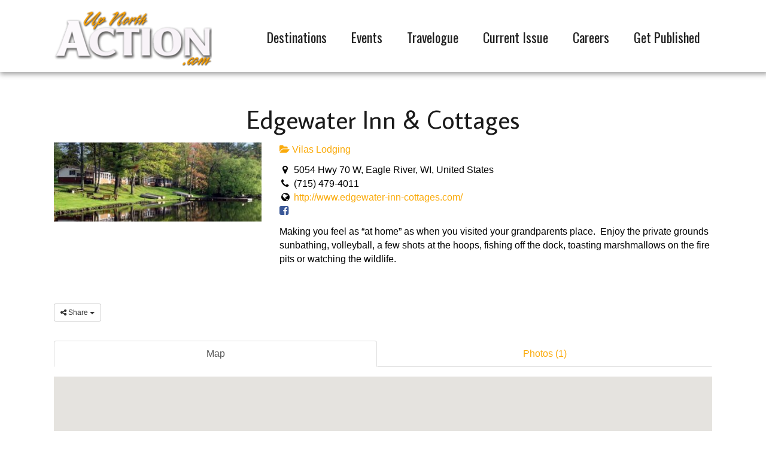

--- FILE ---
content_type: text/html; charset=UTF-8
request_url: https://upnorthaction.com/directory/listing/edgewater-inn-cottages
body_size: 15756
content:
<!DOCTYPE html><html lang="en-US"><head><meta charset="UTF-8" /><meta name='viewport' content='width=device-width, initial-scale=1.0' /><meta http-equiv='X-UA-Compatible' content='IE=edge' /><link rel="profile" href="https://gmpg.org/xfn/11" /><meta name='robots' content='index, follow, max-image-preview:large, max-snippet:-1, max-video-preview:-1' /><style>img:is([sizes="auto" i], [sizes^="auto," i]) { contain-intrinsic-size: 3000px 1500px }</style><title>Edgewater Inn &amp; Cottages &#8226; Up North Action</title><meta name="description" content="Making you feel as &quot;at home&quot; as when you visited your grandparents place.  Enjoy the private grou..." /><link rel="canonical" href="https://upnorthaction.com/directory/listing/edgewater-inn-cottages" /><meta property="og:locale" content="en_US" /><meta property="og:type" content="article" /><meta property="og:title" content="Directory &#8226; Up North Action" /><meta property="og:url" content="https://upnorthaction.com/directory/listing/edgewater-inn-cottages" /><meta property="og:site_name" content="Up North Action" /><meta property="article:publisher" content="https://www.facebook.com/upnorthactionmagazine/" /><meta property="article:modified_time" content="2017-05-28T15:09:21+00:00" /><meta name="twitter:card" content="summary_large_image" /> <script type="application/ld+json" class="yoast-schema-graph">{"@context":"https://schema.org","@graph":[{"@type":"WebPage","@id":"https://upnorthaction.com/directory/","url":"https://upnorthaction.com/directory/","name":"Directory &#8226; Up North Action","isPartOf":{"@id":"https://upnorthaction.com/#website"},"datePublished":"2017-05-25T01:30:44+00:00","dateModified":"2017-05-28T15:09:21+00:00","breadcrumb":{"@id":"https://upnorthaction.com/directory/#breadcrumb"},"inLanguage":"en-US","potentialAction":[{"@type":"ReadAction","target":["https://upnorthaction.com/directory/"]}]},{"@type":"BreadcrumbList","@id":"https://upnorthaction.com/directory/#breadcrumb","itemListElement":[{"@type":"ListItem","position":1,"name":"Home","item":"https://upnorthaction.com/"},{"@type":"ListItem","position":2,"name":"Directory","item":"https://upnorthaction.com/directory"},{"@type":"ListItem","position":3,"name":"Edgewater Inn & Cottages"}]},{"@type":"WebSite","@id":"https://upnorthaction.com/#website","url":"https://upnorthaction.com/","name":"Up North Action","description":"Your One-Stop-Shop","publisher":{"@id":"https://upnorthaction.com/#organization"},"potentialAction":[{"@type":"SearchAction","target":{"@type":"EntryPoint","urlTemplate":"https://upnorthaction.com/?s={search_term_string}"},"query-input":{"@type":"PropertyValueSpecification","valueRequired":true,"valueName":"search_term_string"}}],"inLanguage":"en-US"},{"@type":"Organization","@id":"https://upnorthaction.com/#organization","name":"UP North Action","url":"https://upnorthaction.com/","logo":{"@type":"ImageObject","inLanguage":"en-US","@id":"https://upnorthaction.com/#/schema/logo/image/","url":"http://upnorthaction.com/wp-content/uploads/2017/04/Up-North-Action-logo-1.png","contentUrl":"http://upnorthaction.com/wp-content/uploads/2017/04/Up-North-Action-logo-1.png","width":279,"height":100,"caption":"UP North Action"},"image":{"@id":"https://upnorthaction.com/#/schema/logo/image/"},"sameAs":["https://www.facebook.com/upnorthactionmagazine/"]}]}</script> <meta property="og:image" content="https://upnorthaction.com/wp-content/sabai/File/files/l_6ece89de651aaefdd9f0c1735520763d.jpg"/><meta name="twitter:image:src" content="https://upnorthaction.com/wp-content/sabai/File/files/l_6ece89de651aaefdd9f0c1735520763d.jpg"/><link rel='dns-prefetch' href='//maps.googleapis.com' /><link rel='dns-prefetch' href='//ajax.googleapis.com' /><link rel='dns-prefetch' href='//fonts.googleapis.com' /><link href='https://fonts.gstatic.com' crossorigin rel='preconnect' /><link rel="alternate" type="application/rss+xml" title="Up North Action &raquo; Feed" href="https://upnorthaction.com/feed/" /><link rel="alternate" type="application/rss+xml" title="Up North Action &raquo; Comments Feed" href="https://upnorthaction.com/comments/feed/" /><link rel="alternate" type="text/calendar" title="Up North Action &raquo; iCal Feed" href="https://upnorthaction.com/events/?ical=1" /><link rel="preload" href="https://upnorthaction.com/wp-content/plugins/bb-plugin/fonts/fontawesome/5.15.4/webfonts/fa-solid-900.woff2" as="font" type="font/woff2" crossorigin="anonymous"><link rel="preload" href="https://upnorthaction.com/wp-content/plugins/bb-plugin/fonts/fontawesome/5.15.4/webfonts/fa-regular-400.woff2" as="font" type="font/woff2" crossorigin="anonymous"><link rel="preload" href="https://upnorthaction.com/wp-content/plugins/bb-plugin/fonts/fontawesome/5.15.4/webfonts/fa-brands-400.woff2" as="font" type="font/woff2" crossorigin="anonymous"><link data-optimized="1" rel='stylesheet' id='sabai-css' href='https://upnorthaction.com/wp-content/litespeed/css/0abc6234d262c0c12f317a46180ef1d3.css?ver=ef1d3' media='screen' /><link data-optimized="1" rel='stylesheet' id='sabai-directory-css' href='https://upnorthaction.com/wp-content/litespeed/css/d52e1907cc6f099706b9c4e70729e1f3.css?ver=9e1f3' media='screen' /><link data-optimized="1" rel='stylesheet' id='sabai-googlemaps-css' href='https://upnorthaction.com/wp-content/litespeed/css/a62ddd05100f09d74e9b38cb23b662f8.css?ver=662f8' media='screen' /><link rel='stylesheet' id='jquery-ui-css' href='//ajax.googleapis.com/ajax/libs/jqueryui/1.13.3/themes/ui-lightness/jquery-ui.min.css?ver=6.8.3' media='all' /><link data-optimized="1" rel='stylesheet' id='jquery-bxslider-css' href='https://upnorthaction.com/wp-content/litespeed/css/b7a9eeca959fa2d10491e1bc9990799c.css?ver=0799c' media='screen' /><link data-optimized="1" rel='stylesheet' id='sabai-font-awesome-css' href='https://upnorthaction.com/wp-content/litespeed/css/3c5523e8018e37702b1334d9380313f9.css?ver=313f9' media='screen' /><link data-optimized="1" rel='stylesheet' id='tribe-events-pro-mini-calendar-block-styles-css' href='https://upnorthaction.com/wp-content/litespeed/css/abea7f6123a5d500e88104db3679eff7.css?ver=9eff7' media='all' /><link data-optimized="1" rel='stylesheet' id='wp-block-library-css' href='https://upnorthaction.com/wp-content/litespeed/css/72ee83738bba50665386014ac34fa5a1.css?ver=fa5a1' media='all' /><style id='wp-block-library-theme-inline-css'>.wp-block-audio :where(figcaption){color:#555;font-size:13px;text-align:center}.is-dark-theme .wp-block-audio :where(figcaption){color:#ffffffa6}.wp-block-audio{margin:0 0 1em}.wp-block-code{border:1px solid #ccc;border-radius:4px;font-family:Menlo,Consolas,monaco,monospace;padding:.8em 1em}.wp-block-embed :where(figcaption){color:#555;font-size:13px;text-align:center}.is-dark-theme .wp-block-embed :where(figcaption){color:#ffffffa6}.wp-block-embed{margin:0 0 1em}.blocks-gallery-caption{color:#555;font-size:13px;text-align:center}.is-dark-theme .blocks-gallery-caption{color:#ffffffa6}:root :where(.wp-block-image figcaption){color:#555;font-size:13px;text-align:center}.is-dark-theme :root :where(.wp-block-image figcaption){color:#ffffffa6}.wp-block-image{margin:0 0 1em}.wp-block-pullquote{border-bottom:4px solid;border-top:4px solid;color:currentColor;margin-bottom:1.75em}.wp-block-pullquote cite,.wp-block-pullquote footer,.wp-block-pullquote__citation{color:currentColor;font-size:.8125em;font-style:normal;text-transform:uppercase}.wp-block-quote{border-left:.25em solid;margin:0 0 1.75em;padding-left:1em}.wp-block-quote cite,.wp-block-quote footer{color:currentColor;font-size:.8125em;font-style:normal;position:relative}.wp-block-quote:where(.has-text-align-right){border-left:none;border-right:.25em solid;padding-left:0;padding-right:1em}.wp-block-quote:where(.has-text-align-center){border:none;padding-left:0}.wp-block-quote.is-large,.wp-block-quote.is-style-large,.wp-block-quote:where(.is-style-plain){border:none}.wp-block-search .wp-block-search__label{font-weight:700}.wp-block-search__button{border:1px solid #ccc;padding:.375em .625em}:where(.wp-block-group.has-background){padding:1.25em 2.375em}.wp-block-separator.has-css-opacity{opacity:.4}.wp-block-separator{border:none;border-bottom:2px solid;margin-left:auto;margin-right:auto}.wp-block-separator.has-alpha-channel-opacity{opacity:1}.wp-block-separator:not(.is-style-wide):not(.is-style-dots){width:100px}.wp-block-separator.has-background:not(.is-style-dots){border-bottom:none;height:1px}.wp-block-separator.has-background:not(.is-style-wide):not(.is-style-dots){height:2px}.wp-block-table{margin:0 0 1em}.wp-block-table td,.wp-block-table th{word-break:normal}.wp-block-table :where(figcaption){color:#555;font-size:13px;text-align:center}.is-dark-theme .wp-block-table :where(figcaption){color:#ffffffa6}.wp-block-video :where(figcaption){color:#555;font-size:13px;text-align:center}.is-dark-theme .wp-block-video :where(figcaption){color:#ffffffa6}.wp-block-video{margin:0 0 1em}:root :where(.wp-block-template-part.has-background){margin-bottom:0;margin-top:0;padding:1.25em 2.375em}</style><style id='classic-theme-styles-inline-css'>/*! This file is auto-generated */
.wp-block-button__link{color:#fff;background-color:#32373c;border-radius:9999px;box-shadow:none;text-decoration:none;padding:calc(.667em + 2px) calc(1.333em + 2px);font-size:1.125em}.wp-block-file__button{background:#32373c;color:#fff;text-decoration:none}</style><style id='global-styles-inline-css'>:root{--wp--preset--aspect-ratio--square: 1;--wp--preset--aspect-ratio--4-3: 4/3;--wp--preset--aspect-ratio--3-4: 3/4;--wp--preset--aspect-ratio--3-2: 3/2;--wp--preset--aspect-ratio--2-3: 2/3;--wp--preset--aspect-ratio--16-9: 16/9;--wp--preset--aspect-ratio--9-16: 9/16;--wp--preset--color--black: #000000;--wp--preset--color--cyan-bluish-gray: #abb8c3;--wp--preset--color--white: #ffffff;--wp--preset--color--pale-pink: #f78da7;--wp--preset--color--vivid-red: #cf2e2e;--wp--preset--color--luminous-vivid-orange: #ff6900;--wp--preset--color--luminous-vivid-amber: #fcb900;--wp--preset--color--light-green-cyan: #7bdcb5;--wp--preset--color--vivid-green-cyan: #00d084;--wp--preset--color--pale-cyan-blue: #8ed1fc;--wp--preset--color--vivid-cyan-blue: #0693e3;--wp--preset--color--vivid-purple: #9b51e0;--wp--preset--color--fl-heading-text: #1a1a1a;--wp--preset--color--fl-body-bg: #ffffff;--wp--preset--color--fl-body-text: #000000;--wp--preset--color--fl-accent: #faaa0a;--wp--preset--color--fl-accent-hover: #faaa0a;--wp--preset--color--fl-topbar-bg: #00bfbf;--wp--preset--color--fl-topbar-text: #ffffff;--wp--preset--color--fl-topbar-link: #ffffff;--wp--preset--color--fl-topbar-hover: #f99f01;--wp--preset--color--fl-header-bg: #1a1a1a;--wp--preset--color--fl-header-text: #ffffff;--wp--preset--color--fl-header-link: #ffffff;--wp--preset--color--fl-header-hover: #f99f01;--wp--preset--color--fl-nav-bg: #00bfbf;--wp--preset--color--fl-nav-link: #000000;--wp--preset--color--fl-nav-hover: #ffffff;--wp--preset--color--fl-content-bg: #ffffff;--wp--preset--color--fl-footer-widgets-bg: #fafafa;--wp--preset--color--fl-footer-widgets-text: #808080;--wp--preset--color--fl-footer-widgets-link: #428bca;--wp--preset--color--fl-footer-widgets-hover: #428bca;--wp--preset--color--fl-footer-bg: #000000;--wp--preset--color--fl-footer-text: #c4cfda;--wp--preset--color--fl-footer-link: #c4cfda;--wp--preset--color--fl-footer-hover: #ffffff;--wp--preset--gradient--vivid-cyan-blue-to-vivid-purple: linear-gradient(135deg,rgba(6,147,227,1) 0%,rgb(155,81,224) 100%);--wp--preset--gradient--light-green-cyan-to-vivid-green-cyan: linear-gradient(135deg,rgb(122,220,180) 0%,rgb(0,208,130) 100%);--wp--preset--gradient--luminous-vivid-amber-to-luminous-vivid-orange: linear-gradient(135deg,rgba(252,185,0,1) 0%,rgba(255,105,0,1) 100%);--wp--preset--gradient--luminous-vivid-orange-to-vivid-red: linear-gradient(135deg,rgba(255,105,0,1) 0%,rgb(207,46,46) 100%);--wp--preset--gradient--very-light-gray-to-cyan-bluish-gray: linear-gradient(135deg,rgb(238,238,238) 0%,rgb(169,184,195) 100%);--wp--preset--gradient--cool-to-warm-spectrum: linear-gradient(135deg,rgb(74,234,220) 0%,rgb(151,120,209) 20%,rgb(207,42,186) 40%,rgb(238,44,130) 60%,rgb(251,105,98) 80%,rgb(254,248,76) 100%);--wp--preset--gradient--blush-light-purple: linear-gradient(135deg,rgb(255,206,236) 0%,rgb(152,150,240) 100%);--wp--preset--gradient--blush-bordeaux: linear-gradient(135deg,rgb(254,205,165) 0%,rgb(254,45,45) 50%,rgb(107,0,62) 100%);--wp--preset--gradient--luminous-dusk: linear-gradient(135deg,rgb(255,203,112) 0%,rgb(199,81,192) 50%,rgb(65,88,208) 100%);--wp--preset--gradient--pale-ocean: linear-gradient(135deg,rgb(255,245,203) 0%,rgb(182,227,212) 50%,rgb(51,167,181) 100%);--wp--preset--gradient--electric-grass: linear-gradient(135deg,rgb(202,248,128) 0%,rgb(113,206,126) 100%);--wp--preset--gradient--midnight: linear-gradient(135deg,rgb(2,3,129) 0%,rgb(40,116,252) 100%);--wp--preset--font-size--small: 13px;--wp--preset--font-size--medium: 20px;--wp--preset--font-size--large: 36px;--wp--preset--font-size--x-large: 42px;--wp--preset--spacing--20: 0.44rem;--wp--preset--spacing--30: 0.67rem;--wp--preset--spacing--40: 1rem;--wp--preset--spacing--50: 1.5rem;--wp--preset--spacing--60: 2.25rem;--wp--preset--spacing--70: 3.38rem;--wp--preset--spacing--80: 5.06rem;--wp--preset--shadow--natural: 6px 6px 9px rgba(0, 0, 0, 0.2);--wp--preset--shadow--deep: 12px 12px 50px rgba(0, 0, 0, 0.4);--wp--preset--shadow--sharp: 6px 6px 0px rgba(0, 0, 0, 0.2);--wp--preset--shadow--outlined: 6px 6px 0px -3px rgba(255, 255, 255, 1), 6px 6px rgba(0, 0, 0, 1);--wp--preset--shadow--crisp: 6px 6px 0px rgba(0, 0, 0, 1);}:where(.is-layout-flex){gap: 0.5em;}:where(.is-layout-grid){gap: 0.5em;}body .is-layout-flex{display: flex;}.is-layout-flex{flex-wrap: wrap;align-items: center;}.is-layout-flex > :is(*, div){margin: 0;}body .is-layout-grid{display: grid;}.is-layout-grid > :is(*, div){margin: 0;}:where(.wp-block-columns.is-layout-flex){gap: 2em;}:where(.wp-block-columns.is-layout-grid){gap: 2em;}:where(.wp-block-post-template.is-layout-flex){gap: 1.25em;}:where(.wp-block-post-template.is-layout-grid){gap: 1.25em;}.has-black-color{color: var(--wp--preset--color--black) !important;}.has-cyan-bluish-gray-color{color: var(--wp--preset--color--cyan-bluish-gray) !important;}.has-white-color{color: var(--wp--preset--color--white) !important;}.has-pale-pink-color{color: var(--wp--preset--color--pale-pink) !important;}.has-vivid-red-color{color: var(--wp--preset--color--vivid-red) !important;}.has-luminous-vivid-orange-color{color: var(--wp--preset--color--luminous-vivid-orange) !important;}.has-luminous-vivid-amber-color{color: var(--wp--preset--color--luminous-vivid-amber) !important;}.has-light-green-cyan-color{color: var(--wp--preset--color--light-green-cyan) !important;}.has-vivid-green-cyan-color{color: var(--wp--preset--color--vivid-green-cyan) !important;}.has-pale-cyan-blue-color{color: var(--wp--preset--color--pale-cyan-blue) !important;}.has-vivid-cyan-blue-color{color: var(--wp--preset--color--vivid-cyan-blue) !important;}.has-vivid-purple-color{color: var(--wp--preset--color--vivid-purple) !important;}.has-black-background-color{background-color: var(--wp--preset--color--black) !important;}.has-cyan-bluish-gray-background-color{background-color: var(--wp--preset--color--cyan-bluish-gray) !important;}.has-white-background-color{background-color: var(--wp--preset--color--white) !important;}.has-pale-pink-background-color{background-color: var(--wp--preset--color--pale-pink) !important;}.has-vivid-red-background-color{background-color: var(--wp--preset--color--vivid-red) !important;}.has-luminous-vivid-orange-background-color{background-color: var(--wp--preset--color--luminous-vivid-orange) !important;}.has-luminous-vivid-amber-background-color{background-color: var(--wp--preset--color--luminous-vivid-amber) !important;}.has-light-green-cyan-background-color{background-color: var(--wp--preset--color--light-green-cyan) !important;}.has-vivid-green-cyan-background-color{background-color: var(--wp--preset--color--vivid-green-cyan) !important;}.has-pale-cyan-blue-background-color{background-color: var(--wp--preset--color--pale-cyan-blue) !important;}.has-vivid-cyan-blue-background-color{background-color: var(--wp--preset--color--vivid-cyan-blue) !important;}.has-vivid-purple-background-color{background-color: var(--wp--preset--color--vivid-purple) !important;}.has-black-border-color{border-color: var(--wp--preset--color--black) !important;}.has-cyan-bluish-gray-border-color{border-color: var(--wp--preset--color--cyan-bluish-gray) !important;}.has-white-border-color{border-color: var(--wp--preset--color--white) !important;}.has-pale-pink-border-color{border-color: var(--wp--preset--color--pale-pink) !important;}.has-vivid-red-border-color{border-color: var(--wp--preset--color--vivid-red) !important;}.has-luminous-vivid-orange-border-color{border-color: var(--wp--preset--color--luminous-vivid-orange) !important;}.has-luminous-vivid-amber-border-color{border-color: var(--wp--preset--color--luminous-vivid-amber) !important;}.has-light-green-cyan-border-color{border-color: var(--wp--preset--color--light-green-cyan) !important;}.has-vivid-green-cyan-border-color{border-color: var(--wp--preset--color--vivid-green-cyan) !important;}.has-pale-cyan-blue-border-color{border-color: var(--wp--preset--color--pale-cyan-blue) !important;}.has-vivid-cyan-blue-border-color{border-color: var(--wp--preset--color--vivid-cyan-blue) !important;}.has-vivid-purple-border-color{border-color: var(--wp--preset--color--vivid-purple) !important;}.has-vivid-cyan-blue-to-vivid-purple-gradient-background{background: var(--wp--preset--gradient--vivid-cyan-blue-to-vivid-purple) !important;}.has-light-green-cyan-to-vivid-green-cyan-gradient-background{background: var(--wp--preset--gradient--light-green-cyan-to-vivid-green-cyan) !important;}.has-luminous-vivid-amber-to-luminous-vivid-orange-gradient-background{background: var(--wp--preset--gradient--luminous-vivid-amber-to-luminous-vivid-orange) !important;}.has-luminous-vivid-orange-to-vivid-red-gradient-background{background: var(--wp--preset--gradient--luminous-vivid-orange-to-vivid-red) !important;}.has-very-light-gray-to-cyan-bluish-gray-gradient-background{background: var(--wp--preset--gradient--very-light-gray-to-cyan-bluish-gray) !important;}.has-cool-to-warm-spectrum-gradient-background{background: var(--wp--preset--gradient--cool-to-warm-spectrum) !important;}.has-blush-light-purple-gradient-background{background: var(--wp--preset--gradient--blush-light-purple) !important;}.has-blush-bordeaux-gradient-background{background: var(--wp--preset--gradient--blush-bordeaux) !important;}.has-luminous-dusk-gradient-background{background: var(--wp--preset--gradient--luminous-dusk) !important;}.has-pale-ocean-gradient-background{background: var(--wp--preset--gradient--pale-ocean) !important;}.has-electric-grass-gradient-background{background: var(--wp--preset--gradient--electric-grass) !important;}.has-midnight-gradient-background{background: var(--wp--preset--gradient--midnight) !important;}.has-small-font-size{font-size: var(--wp--preset--font-size--small) !important;}.has-medium-font-size{font-size: var(--wp--preset--font-size--medium) !important;}.has-large-font-size{font-size: var(--wp--preset--font-size--large) !important;}.has-x-large-font-size{font-size: var(--wp--preset--font-size--x-large) !important;}
:where(.wp-block-post-template.is-layout-flex){gap: 1.25em;}:where(.wp-block-post-template.is-layout-grid){gap: 1.25em;}
:where(.wp-block-columns.is-layout-flex){gap: 2em;}:where(.wp-block-columns.is-layout-grid){gap: 2em;}
:root :where(.wp-block-pullquote){font-size: 1.5em;line-height: 1.6;}</style><link data-optimized="1" rel='stylesheet' id='font-awesome-5-css' href='https://upnorthaction.com/wp-content/litespeed/css/9574c02df0dca40aa944a02cebcb6ee1.css?ver=b6ee1' media='all' /><link data-optimized="1" rel='stylesheet' id='fl-builder-layout-bundle-1f1e08206bca425deca7d708272621ca-css' href='https://upnorthaction.com/wp-content/litespeed/css/397687f4f9fe81a54a91f316ba2169da.css?ver=169da' media='all' /><link data-optimized="1" rel='stylesheet' id='jquery-magnificpopup-css' href='https://upnorthaction.com/wp-content/litespeed/css/4eb750a9a53d061877627e217aedd5c6.css?ver=dd5c6' media='all' /><link data-optimized="1" rel='stylesheet' id='bootstrap-css' href='https://upnorthaction.com/wp-content/litespeed/css/1c19289b6f052d5e14185d64088e806f.css?ver=e806f' media='all' /><link data-optimized="1" rel='stylesheet' id='fl-automator-skin-css' href='https://upnorthaction.com/wp-content/litespeed/css/3a59f55605f1b616bbb78704986aa749.css?ver=aa749' media='all' /><link data-optimized="1" rel='stylesheet' id='fl-child-theme-css' href='https://upnorthaction.com/wp-content/litespeed/css/36bca2a526a71cd155ea57d4ec202623.css?ver=02623' media='all' /><link data-optimized="1" rel='stylesheet' id='pp-animate-css' href='https://upnorthaction.com/wp-content/litespeed/css/4f7d86863e5aa11e66b65697b6d0daa5.css?ver=0daa5' media='all' /><link rel='stylesheet' id='fl-builder-google-fonts-af0d80e124654c982a8fa9fbd84a2dee-css' href='//fonts.googleapis.com/css?family=Average+Sans%3A400%7CAlegreya+Sans+SC%3A800%7COswald%3A400&#038;ver=6.8.3&#038;display=swap' media='all' />
<!--[if lt IE 8]> <script src="https://upnorthaction.com/wp-includes/js/json2.min.js" id="json2-js"></script> <![endif]--> <script src="https://upnorthaction.com/wp-includes/js/jquery/jquery.min.js" id="jquery-core-js"></script> <script data-optimized="1" src="https://upnorthaction.com/wp-content/litespeed/js/4da6342f1963a85a7dc2aaed71a1e38b.js?ver=1e38b" id="jquery-migrate-js" defer data-deferred="1"></script> <script data-optimized="1" src="https://upnorthaction.com/wp-content/litespeed/js/5ff14ed5cbc0f14f4a77207843d4ae8f.js?ver=4ae8f" id="sabai-bootstrap-js" defer data-deferred="1"></script> <script data-optimized="1" src="https://upnorthaction.com/wp-content/litespeed/js/9c1328b676539bcb88478e15c4547812.js?ver=47812" id="sabai-bootstrap-growl-js" defer data-deferred="1"></script> <script data-optimized="1" src="https://upnorthaction.com/wp-content/litespeed/js/4c90eb4d00f79924b597c6a2673cc5ea.js?ver=cc5ea" id="jquery-scrollto-js" defer data-deferred="1"></script> <script data-optimized="1" src="https://upnorthaction.com/wp-content/litespeed/js/3018cacc214f5d08cff3bc6a498eaa88.js?ver=eaa88" id="jquery-ajaxreadystate-js" defer data-deferred="1"></script> <script data-optimized="1" src="https://upnorthaction.com/wp-content/litespeed/js/a1176ae423af4e4eaaf8d8637a1d3804.js?ver=d3804" id="sabai-js" defer data-deferred="1"></script> <script data-optimized="1" src="https://upnorthaction.com/wp-content/litespeed/js/7fcfeabc53e6f60a68a29ddf664abba4.js?ver=abba4" id="autosize-js" defer data-deferred="1"></script> <script data-optimized="1" src="https://upnorthaction.com/wp-content/litespeed/js/05ee520648c02c7344bd19ddf61aafb0.js?ver=aafb0" id="jquery-cookie-js" defer data-deferred="1"></script> <script src="//maps.googleapis.com/maps/api/js?v=3.33&amp;key=AIzaSyD3t47Ku4R4amSJD_UR-yzP6RdmiWirboU&amp;libraries=places&amp;language=en" id="sabai-googlemaps-js" defer data-deferred="1"></script> <script data-optimized="1" src="https://upnorthaction.com/wp-content/litespeed/js/cfbef3702f1748e710692289f049a2ed.js?ver=9a2ed" id="sabai-googlemaps-infobox-js" defer data-deferred="1"></script> <script data-optimized="1" src="https://upnorthaction.com/wp-content/litespeed/js/966ee8431c1e5b209c6d1093243e3f64.js?ver=e3f64" id="sabai-googlemaps-map-js" defer data-deferred="1"></script> <link rel="https://api.w.org/" href="https://upnorthaction.com/wp-json/" /><link rel="alternate" title="JSON" type="application/json" href="https://upnorthaction.com/wp-json/wp/v2/pages/188" /><link rel="EditURI" type="application/rsd+xml" title="RSD" href="https://upnorthaction.com/xmlrpc.php?rsd" /><meta name="generator" content="WordPress 6.8.3" /><link rel='shortlink' href='https://upnorthaction.com/?p=188' /><link rel="alternate" title="oEmbed (JSON)" type="application/json+oembed" href="https://upnorthaction.com/wp-json/oembed/1.0/embed?url=https%3A%2F%2Fupnorthaction.com%2Fdirectory%2F" /><link rel="alternate" title="oEmbed (XML)" type="text/xml+oembed" href="https://upnorthaction.com/wp-json/oembed/1.0/embed?url=https%3A%2F%2Fupnorthaction.com%2Fdirectory%2F&#038;format=xml" /> <script src="[data-uri]" defer></script> <meta name="tec-api-version" content="v1"><meta name="tec-api-origin" content="https://upnorthaction.com"><link rel="alternate" href="https://upnorthaction.com/wp-json/tribe/events/v1/" /><script type="text/javascript" src="[data-uri]" defer></script><link rel="icon" href="https://upnorthaction.com/wp-content/uploads/2023/03/north-icon-1-200x200.png" sizes="32x32" /><link rel="icon" href="https://upnorthaction.com/wp-content/uploads/2023/03/north-icon-1-200x200.png" sizes="192x192" /><link rel="apple-touch-icon" href="https://upnorthaction.com/wp-content/uploads/2023/03/north-icon-1-200x200.png" /><meta name="msapplication-TileImage" content="https://upnorthaction.com/wp-content/uploads/2023/03/north-icon-1.png" /><style id="wp-custom-css">/*
CSS Migrated from BB theme:
*/

.una-page h2 {color: #333;}
.una-page a {color: #008c8c;}
.una-page a:hover {text-decoration: underline;}
.una-page ul li {margin-bottom: 8px!important;}

/* Blog */

/* Month and Category Title Sizes*/
h1.fl-archive-title {font-size: 30px!important;}
h2.fl-post-title {font-size: 24px!important;margin-bottom: 0px;}
/* Sidebar */
h4.fl-widget-title {margin-bottom: 5px!important;font-size: 22px!important;}
.widget_categories ul,.widget_archive ul {padding-left: 10px!important;}
/* Fix Left Margin Issue */
.fl-post-image-beside,.fl-post-content-beside {padding-left: 15px;}
/* Space below date */
.fl-post-header {margin-bottom: 10px!important;text-align:center;}
/* Post Page */
.single-post .fl-post-thumb {text-align: center;}
/* Main Feed Page */
.blog .fl-post-feed-image {padding: 8px; border: solid 1px #e6e6e6;}
/* Event Calendar Detail Page */
span.tribe-country-name {display: none!important;}
/* Event Calendar Month View */
.tribe-events-tooltip h3.entry-title.summary {padding-top: 0px;margin-top: 0px!important;line-height:1;font-size:20px;}
a.tribe-events-ical.tribe-events-button {display:none!important;}

/* Calendar Poster view */
.tribe-events-list-photo-description {display:none;}
.tribe-events-photo-event-wrap .tribe-events-event-image img {min-width: 350px!important;height:235px!important;object-fit: cover; }
.type-tribe_events.tribe-events-photo-event .tribe-events-photo-event-wrap {min-height: 380px!important;}

.tribe-mini-calendar-event .list-info h2 {margin-bottom: 0px!important;}
.tribe-mini-calendar-event .list-info
.tribe-section-s {padding-top: 1px;}

.datepicker {
  z-index:10000 !important;
}

/* Sabai Directory Category Pages */
.sabai-entity-type-taxonomy .sabai-directory-body {background-color: #f2f2f2;padding: 5px;}
.sabai-entity-type-taxonomy .sabai-directory-body a img {
   vertical-align:center;
margin: 10px!important;
}</style> <script id="fl-theme-custom-js" src="[data-uri]" defer></script> <script>(function(i,s,o,g,r,a,m){i['GoogleAnalyticsObject']=r;i[r]=i[r]||function(){
  (i[r].q=i[r].q||[]).push(arguments)},i[r].l=1*new Date();a=s.createElement(o),
  m=s.getElementsByTagName(o)[0];a.async=1;a.src=g;m.parentNode.insertBefore(a,m)
  })(window,document,'script','https://www.google-analytics.com/analytics.js','ga');

  ga('create', 'UA-102150841-2', 'auto');
  ga('send', 'pageview');</script> </head><body class="wp-singular page-template-default page page-id-188 page-parent wp-theme-bb-theme wp-child-theme-bb-wwl-child fl-builder-2-10-0-5 fl-themer-1-5-2-1-20251125200437 fl-theme-1-7-19-1 fl-no-js tribe-no-js page-template-up-north-action-theme fl-theme-builder-header fl-theme-builder-header-header-2019 fl-theme-builder-footer fl-theme-builder-footer-2019-footer fl-framework-bootstrap fl-preset-stripe fl-full-width fl-scroll-to-top sabai-entity-id-5532 sabai-entity-bundle-name-directory_listing sabai-entity-bundle-type-directory_listing" itemscope="itemscope" itemtype="https://schema.org/WebPage">
<a aria-label="Skip to content" class="fl-screen-reader-text" href="#fl-main-content">Skip to content</a><div class="fl-page"><header class="fl-builder-content fl-builder-content-1282 fl-builder-global-templates-locked" data-post-id="1282" data-type="header" data-sticky="1" data-sticky-on="" data-sticky-breakpoint="medium" data-shrink="1" data-overlay="0" data-overlay-bg="transparent" data-shrink-image-height="50px" role="banner" itemscope="itemscope" itemtype="http://schema.org/WPHeader"><div class="fl-row fl-row-full-width fl-row-bg-color fl-node-5d27195d8adeb fl-row-default-height fl-row-align-center" data-node="5d27195d8adeb"><div class="fl-row-content-wrap"><div class="uabb-row-separator uabb-top-row-separator" ></div><div class="fl-row-content fl-row-fixed-width fl-node-content"><div class="fl-col-group fl-node-5d27195d8ae2c fl-col-group-equal-height fl-col-group-align-center fl-col-group-custom-width" data-node="5d27195d8ae2c"><div class="fl-col fl-node-5d27195d8ae68 fl-col-bg-color fl-col-small fl-col-small-custom-width" data-node="5d27195d8ae68"><div class="fl-col-content fl-node-content"><div class="fl-module fl-module-photo fl-node-5d2719a1228ff" data-node="5d2719a1228ff"><div class="fl-module-content fl-node-content"><div role="figure" class="fl-photo fl-photo-align-left" itemscope itemtype="https://schema.org/ImageObject"><div class="fl-photo-content fl-photo-img-png">
<a href="http://upnorthaction.com/" target="_self" itemprop="url">
<img loading="lazy" decoding="async" class="fl-photo-img wp-image-10 size-full" src="https://upnorthaction.com/wp-content/uploads/2017/04/Up-North-Action-logo-1.png" alt="Up-North-Action-logo" height="100" width="279" title="Up-North-Action-logo"  data-no-lazy="1" itemprop="image" srcset="https://upnorthaction.com/wp-content/uploads/2017/04/Up-North-Action-logo-1.png 279w, https://upnorthaction.com/wp-content/uploads/2017/04/Up-North-Action-logo-1-150x54.png 150w" sizes="auto, (max-width: 279px) 100vw, 279px" />
</a></div></div></div></div></div></div><div class="fl-col fl-node-5d27195d8aea4 fl-col-bg-color fl-col-small-custom-width" data-node="5d27195d8aea4"><div class="fl-col-content fl-node-content"><div class="fl-module fl-module-menu fl-node-5d27195d8af0b" data-node="5d27195d8af0b"><div class="fl-module-content fl-node-content"><div class="fl-menu fl-menu-responsive-toggle-mobile">
<button class="fl-menu-mobile-toggle hamburger fl-content-ui-button" aria-haspopup="menu" aria-label="Menu"><span class="fl-menu-icon svg-container"><svg version="1.1" class="hamburger-menu" xmlns="http://www.w3.org/2000/svg" xmlns:xlink="http://www.w3.org/1999/xlink" viewBox="0 0 512 512">
<rect class="fl-hamburger-menu-top" width="512" height="102"/>
<rect class="fl-hamburger-menu-middle" y="205" width="512" height="102"/>
<rect class="fl-hamburger-menu-bottom" y="410" width="512" height="102"/>
</svg>
</span></button><div class="fl-clear"></div><nav role="navigation" aria-label="Menu" itemscope="itemscope" itemtype="https://schema.org/SiteNavigationElement"><ul id="menu-main-2019" class="menu fl-menu-horizontal fl-toggle-arrows"><li id="menu-item-1327" class="menu-item menu-item-type-post_type menu-item-object-page"><a role="menuitem" href="https://upnorthaction.com/counties/">Destinations</a></li><li id="menu-item-4754" class="menu-item menu-item-type-custom menu-item-object-custom"><a role="menuitem" href="http://upnorthaction.com/events">Events</a></li><li id="menu-item-1286" class="menu-item menu-item-type-post_type menu-item-object-page"><a role="menuitem" href="https://upnorthaction.com/travelogue/">Travelogue</a></li><li id="menu-item-1292" class="menu-item menu-item-type-post_type menu-item-object-page"><a role="menuitem" href="https://upnorthaction.com/current-issue/">Current Issue</a></li><li id="menu-item-6944" class="menu-item menu-item-type-post_type menu-item-object-page"><a role="menuitem" href="https://upnorthaction.com/careers/">Careers</a></li><li id="menu-item-6972" class="menu-item menu-item-type-post_type menu-item-object-page"><a role="menuitem" href="https://upnorthaction.com/get-published/">Get Published</a></li></ul></nav></div></div></div></div></div></div></div></div></div></header><div class="uabb-js-breakpoint" style="display: none;"></div><div id="fl-main-content" class="fl-page-content" itemprop="mainContentOfPage" role="main"><div class="fl-content-full container"><div class="row"><div class="fl-content col-md-12"><article class="fl-post post-188 page type-page status-publish hentry" id="fl-post-188" itemscope="itemscope" itemtype="https://schema.org/CreativeWork"><header class="fl-post-header"><h1 class="fl-post-title" itemprop="headline">Edgewater Inn &amp; Cottages</h1></header><div class="fl-post-content clearfix" itemprop="text"><div id="sabai-content" class="sabai sabai-main"><div id="sabai-body"><div id="sabai-entity-content-5532" class="sabai-entity sabai-entity-type-content sabai-entity-bundle-name-directory-listing sabai-entity-bundle-type-directory-listing sabai-entity-mode-full sabai-clearfix" itemscope itemtype="http://schema.org/LocalBusiness"><meta itemprop="name" content="Edgewater Inn &amp; Cottages" /><link itemprop="url" href="https://upnorthaction.com/directory/listing/edgewater-inn-cottages" /><div class="sabai-row"><div class="sabai-col-sm-4 sabai-directory-images"><div class="sabai-directory-photos">
<a href="https://upnorthaction.com/wp-content/sabai/File/files/l_6ece89de651aaefdd9f0c1735520763d.jpg" rel="prettyPhoto"><img src="https://upnorthaction.com/wp-content/sabai/File/files/l_6ece89de651aaefdd9f0c1735520763d.jpg" alt="0100 EDIC 3169-2.jpg" itemprop="image" /></a></div></div><div class="sabai-col-sm-8 sabai-directory-main"><div class="sabai-directory-category">
<a href="https://upnorthaction.com/directory/categories/vilas-lodging" class=" sabai-entity-permalink sabai-entity-id-2 sabai-entity-type-taxonomy sabai-entity-bundle-name-directory-listing-category sabai-entity-bundle-type-directory-category"><i class="fa fa-folder-open"></i> Vilas Lodging</a></div><div class="sabai-directory-info sabai-clearfix"><div class="sabai-directory-location">
<span class="sabai-googlemaps-address sabai-googlemaps-address-0"><i class="fa fa-map-marker fa-fw"></i> 5054 Hwy 70 W, Eagle River, WI, United States</span></div><div itemprop="address" itemscope itemtype="http://schema.org/PostalAddress" class="sabai-directory-address sabai-hidden">
<span itemprop="streetAddress">5054 Hwy 70 W</span>
<span itemprop="addressLocality">Eagle River</span>
<span itemprop="addressRegion">Wisconsin</span>
<span itemprop="postalCode">54521</span>
<span itemprop="addressCountry">US</span></div><div class="sabai-directory-contact"><div class="sabai-directory-contact-tel"><i class="fa fa-phone fa-fw"></i> <span class="sabai-hidden-xs" itemprop="telephone">(715) 479-4011</span><span class="sabai-visible-xs-inline"><a href="tel:7154794011">(715) 479-4011</a></span></div><div class="sabai-directory-contact-website"><i class="fa fa-globe fa-fw"></i> <a href="http://www.edgewater-inn-cottages.com/" target="_blank" rel="nofollow external">http://www.edgewater-inn-cottages.com/</a></div></div><div class="sabai-directory-social">
<a class="sabai-directory-social-facebook" target="_blank" rel="nofollow external" href="https://www.facebook.com/Edgewater-Inn-Cottages-139946166537/"><i class="fa fa-facebook-square"></i></a></div></div><div class="sabai-directory-body" itemprop="description"><p>Making you feel as &#8220;at home&#8221; as when you visited your grandparents place.  Enjoy the private grounds sunbathing, volleyball, a few shots at the hoops, <span class="text_exposed_show">fishing off the dock, toasting marshmallows on the fire pits or watching the wildlife.</span></p></div><div class="sabai-directory-custom-fields"></div></div></div><div class="sabai-navigation sabai-navigation-bottom sabai-entity-buttons"><div class="sabai-btn-toolbar"><div class="sabai-btn-group"><a href="#" class="sabai-btn sabai-btn-default sabai-dropdown-toggle sabai-btn-sm sabai-dropdown-link sabai-social-btn-share" title="" onclick="" data-toggle="dropdown"><i class="fa fa-share-alt"></i> Share <span class="sabai-caret"></span></a><ul class="sabai-dropdown-menu"><li><a href="https://upnorthaction.com/directory/listing/edgewater-inn-cottages/share?media=facebook" rel="nofollow" target="_blank" title="" class="sabai-dropdown-link"><i class="fa fa-facebook-square"></i> Facebook</a></li><li><a href="https://upnorthaction.com/directory/listing/edgewater-inn-cottages/share?media=twitter" rel="nofollow" target="_blank" title="" class="sabai-dropdown-link"><i class="fa fa-twitter-square"></i> Twitter</a></li><li><a href="https://upnorthaction.com/directory/listing/edgewater-inn-cottages/share?media=googleplus" rel="nofollow" target="_blank" title="" class="sabai-dropdown-link"><i class="fa fa-google-plus-square"></i> Google+</a></li><li><a href="https://upnorthaction.com/directory/listing/edgewater-inn-cottages/share?media=tumblr" rel="nofollow" target="_blank" title="" class="sabai-dropdown-link"><i class="fa fa-tumblr-square"></i> Tumblr</a></li><li><a href="https://upnorthaction.com/directory/listing/edgewater-inn-cottages/share?media=linkedin" rel="nofollow" target="_blank" title="" class="sabai-dropdown-link"><i class="fa fa-linkedin-square"></i> LinkedIn</a></li><li><a href="https://upnorthaction.com/directory/listing/edgewater-inn-cottages/share?media=mail" rel="nofollow" target="_blank" title="" class="sabai-dropdown-link"><i class="fa fa-envelope-o"></i> Mail</a></li></ul></div></div></div></div></div><div id="sabai-inline"><div id="sabai-inline-nav"><ul class="sabai-nav sabai-nav-tabs sabai-nav-justified"><li class=" sabai-active">
<a href="#" id="sabai-inline-content-map-trigger" data-toggle="tab" data-target="#sabai-inline-content-map" class="">Map</a></li><li class="">
<a href="#" id="sabai-inline-content-photos-trigger" data-toggle="tab" data-target="#sabai-inline-content-photos" class="">Photos (1)</a></li></ul></div><div class="sabai-tab-content" id="sabai-inline-content"><div class="sabai-tab-pane sabai-fade sabai-in  sabai-active" id="sabai-inline-content-map"> <script type="text/javascript" src="[data-uri]" defer></script> <div id="sabai-directory-map-directions"><div id="sabai-directory-map" class="sabai-googlemaps-map" style="height:300px;" data-map-type="roadmap"></div><div class="sabai-googlemaps-directions-search"><form class="sabai-search"><div class="sabai-row"><div class="sabai-col-xs-12 sabai-col-sm-8"><input type="text" class="sabai-googlemaps-directions-input" value="" placeholder="Enter a location" /></div>
<input type="hidden" value="0" class="sabai-googlemaps-directions-destination" /><div class="sabai-col-xs-12 sabai-col-sm-4"><div class="sabai-btn-group sabai-btn-block">
<a class="sabai-btn sabai-btn-sm sabai-btn-primary sabai-col-xs-10 sabai-directory-btn-directions sabai-googlemaps-directions-trigger">Get Directions</a>
<a class="sabai-btn sabai-btn-sm sabai-btn-primary sabai-col-xs-2 sabai-dropdown-toggle" data-toggle="dropdown" aria-expanded="false"><span class="sabai-caret"></span></a><ul class="sabai-dropdown-menu sabai-btn-block" role="menu"><li><a class="sabai-googlemaps-directions-trigger" data-travel-mode="TRANSIT">By public transit</a></li><li><a class="sabai-googlemaps-directions-trigger" data-travel-mode="WALKING">Walking</a></li><li><a class="sabai-googlemaps-directions-trigger" data-travel-mode="BICYCLING">Bicycling</a></li></ul></div></div></div></form></div><div class="sabai-googlemaps-directions-panel" style="height:300px; overflow-y:auto; display:none;"></div></div></div><div class="sabai-tab-pane sabai-fade" id="sabai-inline-content-photos"> <script type="text/javascript" src="[data-uri]" defer></script> <div class="sabai-navigation sabai-clearfix"><div class="sabai-pull-left sabai-btn-group"><div class="sabai-btn-group"><a href="https://upnorthaction.com/directory/listing/edgewater-inn-cottages/photos?sort=newest" onclick="" data-sabai-remote-url="https://upnorthaction.com/directory/listing/edgewater-inn-cottages/photos?sort=newest" title="" class="sabai-btn sabai-btn-default sabai-dropdown-toggle sabai-btn-sm" data-toggle="dropdown">Sort by: <strong>Newest First</strong> <span class="sabai-caret"></span></a><ul class="sabai-dropdown-menu"><li><a href="https://upnorthaction.com/directory/listing/edgewater-inn-cottages/photos?sort=oldest" onclick="SABAI.ajax({pushState:true,trigger:jQuery(this), container:'#sabai-inline-content-photos'}); event.stopImmediatePropagation(); return false;" data-sabai-remote-url="https://upnorthaction.com/directory/listing/edgewater-inn-cottages/photos?sort=oldest" title="" class="sabai-dropdown-link">Oldest First</a></li><li><a href="https://upnorthaction.com/directory/listing/edgewater-inn-cottages/photos?sort=random" onclick="SABAI.ajax({pushState:true,trigger:jQuery(this), container:'#sabai-inline-content-photos'}); event.stopImmediatePropagation(); return false;" data-sabai-remote-url="https://upnorthaction.com/directory/listing/edgewater-inn-cottages/photos?sort=random" title="" class="sabai-dropdown-link">Random</a></li></ul></div></div><div class="sabai-pull-right"></div></div><div class="sabai-directory-listing-photos"><div id="sabai-entity-content-15371" class="sabai-entity sabai-entity-type-content sabai-entity-bundle-name-directory-listing-photo sabai-entity-bundle-type-directory-listing-photo sabai-entity-mode-full sabai-directory-photo-official sabai-box-shadow sabai-clearfix"><div class="sabai-directory-photo">
<a href="https://upnorthaction.com/wp-content/sabai/File/files/6ece89de651aaefdd9f0c1735520763d.jpg" rel="prettyPhoto[directory_listing_photo]" title="0100 EDIC 3169-2.jpg">
<img src="https://upnorthaction.com/wp-content/sabai/File/files/l_6ece89de651aaefdd9f0c1735520763d.jpg" alt="" />
</a></div><div class="sabai-directory-photo-title">
<strong><i class="sabai-entity-icon-directory-official fa fa-check-circle" title="This is a photo uploaded by the listing owner."></i> <span>0100 EDIC 3169-2.jpg</span></strong>
<span><a href="https://upnorthaction.com/directory/photos/15371" rel="nofollow" class=" sabai-entity-permalink sabai-entity-id-15371 sabai-entity-type-content sabai-entity-bundle-name-directory-listing-photo sabai-entity-bundle-type-directory-listing-photo">8 years ago</a></span></div></div></div><div class="sabai-navigation sabai-navigation-bottom sabai-clearfix"><div class="sabai-pull-left">
Showing 1 result</div></div></div></div></div></div></div></article></div></div></div></div><footer class="fl-builder-content fl-builder-content-1302 fl-builder-global-templates-locked" data-post-id="1302" data-type="footer" itemscope="itemscope" itemtype="http://schema.org/WPFooter"><div class="fl-row fl-row-full-width fl-row-bg-photo fl-node-5d27244faf7f0 fl-row-default-height fl-row-align-center fl-row-bg-overlay" data-node="5d27244faf7f0"><div class="fl-row-content-wrap"><div class="uabb-row-separator uabb-top-row-separator" ></div><div class="fl-row-content fl-row-fixed-width fl-node-content"><div class="fl-col-group fl-node-5d27244faf82c" data-node="5d27244faf82c"><div class="fl-col fl-node-5d27244faf8e0 fl-col-bg-color fl-col-small" data-node="5d27244faf8e0"><div class="fl-col-content fl-node-content"><div class="fl-module fl-module-photo fl-node-5d27287f6454a" data-node="5d27287f6454a"><div class="fl-module-content fl-node-content"><div role="figure" class="fl-photo fl-photo-align-left" itemscope itemtype="https://schema.org/ImageObject"><div class="fl-photo-content fl-photo-img-png">
<a href="http://upnorthaction.com/home-2019/" target="_self" itemprop="url">
<img loading="lazy" decoding="async" width="279" height="100" class="fl-photo-img wp-image-10" src="http://upnorthaction.com/wp-content/uploads/2017/04/Up-North-Action-logo-1.png" alt="Up-North-Action-logo" title="Up-North-Action-logo"  itemprop="image" srcset="https://upnorthaction.com/wp-content/uploads/2017/04/Up-North-Action-logo-1.png 279w, https://upnorthaction.com/wp-content/uploads/2017/04/Up-North-Action-logo-1-150x54.png 150w" sizes="auto, (max-width: 279px) 100vw, 279px" />
</a></div></div></div></div></div></div><div class="fl-col fl-node-5d27316ed4e88 fl-col-bg-color fl-col-small" data-node="5d27316ed4e88"><div class="fl-col-content fl-node-content"><div class="fl-module fl-module-rich-text fl-node-5d27309d95c1e" data-node="5d27309d95c1e"><div class="fl-module-content fl-node-content"><div class="fl-rich-text"><p><span style="font-size: 14px;">1509 N. 4th St, Ste 5<br />
</span><span style="font-size: 14px;">P.O. Box 10</span><br />
<span style="font-size: 14px;">Tomahawk, WI 54487</span></p></div></div></div></div></div><div class="fl-col fl-node-5d27244faf8a4 fl-col-bg-color fl-col-small" data-node="5d27244faf8a4"><div class="fl-col-content fl-node-content"><div class="fl-module fl-module-rich-text fl-node-5d27244fafab3" data-node="5d27244fafab3"><div class="fl-module-content fl-node-content"><div class="fl-rich-text"><p><span style="font-size: 14px;"><a href="http://upnorthaction.com/about-us/">About Us</a></span><br />
<span style="font-size: 14px;"><a href="http://upnorthaction.com/advertise-with-up-north-action/">Advertise</a></span><br />
<span style="font-size: 14px;"><a href="https://visitor.r20.constantcontact.com/d.jsp?llr=tvdn49jab&amp;p=oi&amp;m=1110080655027&amp;sit=xjcwhc5gb&amp;f=7ef7bd69-e366-472a-aa9b-927d87d97c37">Subscribe</a></span><br />
<span style="font-size: 14px;"><a href="https://issuu.com/5starmarketing">Digital Archive</a></span></p></div></div></div></div></div><div class="fl-col fl-node-5d27244faf868 fl-col-bg-color fl-col-small" data-node="5d27244faf868"><div class="fl-col-content fl-node-content"><div class="fl-module fl-module-heading fl-node-5d27c029260e3" data-node="5d27c029260e3"><div class="fl-module-content fl-node-content"><h3 class="fl-heading">
<span class="fl-heading-text">Let's Be Social</span></h3></div></div><div class="fl-module fl-module-icon-group fl-node-5d27c04f70545" data-node="5d27c04f70545"><div class="fl-module-content fl-node-content"><div class="fl-icon-group">
<span class="fl-icon">
<a href="https://www.facebook.com/upnorthactionmagazine/" target="_blank" rel="noopener" >
<i class="fab fa-facebook" aria-hidden="true"></i>
</a>
</span>
<span class="fl-icon">
<a href="https://www.instagram.com/upnorthaction/" target="_blank" rel="noopener" >
<i class="fab fa-instagram-square" aria-hidden="true"></i>
</a>
</span>
<span class="fl-icon">
<a href="https://www.pinterest.com/upnorthaction/" target="_blank" rel="noopener" >
<i class="fab fa-pinterest" aria-hidden="true"></i>
</a>
</span></div></div></div></div></div></div><div class="fl-col-group fl-node-5d27248b73926" data-node="5d27248b73926"><div class="fl-col fl-node-5d27248b744b6 fl-col-bg-color" data-node="5d27248b744b6"><div class="fl-col-content fl-node-content"><div class="fl-module fl-module-rich-text fl-node-5d27244faf7b4" data-node="5d27244faf7b4"><div class="fl-module-content fl-node-content"><div class="fl-rich-text"><p style="text-align: center;"><span style="font-size: 12px;">© 2026 Up North Action. All Rights Reserved. Published &amp; Distributed by <a href="http://5starupnorth.com/">5 Star Marketing &amp; Distribution</a></span></p></div></div></div></div></div></div></div></div></div></footer><div class="uabb-js-breakpoint" style="display: none;"></div></div> <script type="speculationrules">{"prefetch":[{"source":"document","where":{"and":[{"href_matches":"\/*"},{"not":{"href_matches":["\/wp-*.php","\/wp-admin\/*","\/wp-content\/uploads\/*","\/wp-content\/*","\/wp-content\/plugins\/*","\/wp-content\/themes\/bb-wwl-child\/*","\/wp-content\/themes\/bb-theme\/*","\/*\\?(.+)"]}},{"not":{"selector_matches":"a[rel~=\"nofollow\"]"}},{"not":{"selector_matches":".no-prefetch, .no-prefetch a"}}]},"eagerness":"conservative"}]}</script> <script src="[data-uri]" defer></script> <a href="#" role="button" id="fl-to-top"><span class="sr-only">Scroll To Top</span><i class="fas fa-chevron-up" aria-hidden="true"></i></a><script src="[data-uri]" defer></script><script type="text/javascript" src="[data-uri]" defer></script><script data-optimized="1" src="https://upnorthaction.com/wp-content/litespeed/js/d6d01d4526c6ac715cc4db66f0350d6d.js?ver=50d6d" id="jquery-ui-core-js" defer data-deferred="1"></script> <script data-optimized="1" src="https://upnorthaction.com/wp-content/litespeed/js/728e0a6f84c913676f84840aa2540bfa.js?ver=40bfa" id="jquery-effects-core-js" defer data-deferred="1"></script> <script data-optimized="1" src="https://upnorthaction.com/wp-content/litespeed/js/638e99d06cc2986f55b78909ca0c072a.js?ver=c072a" id="jquery-effects-highlight-js" defer data-deferred="1"></script> <script data-optimized="1" src="https://upnorthaction.com/wp-content/litespeed/js/2078a3709a18645c450d48ebd6acde76.js?ver=cde76" id="jquery-bxslider-js" defer data-deferred="1"></script> <script data-optimized="1" src="https://upnorthaction.com/wp-content/litespeed/js/3d42004ee488c5528ab9e842fe1f9a8f.js?ver=f9a8f" id="imagesloaded-js" defer data-deferred="1"></script> <script data-optimized="1" src="https://upnorthaction.com/wp-content/litespeed/js/0f74415f3b21c9cecd45600c00e7a716.js?ver=7a716" id="masonry-js" defer data-deferred="1"></script> <script data-optimized="1" src="https://upnorthaction.com/wp-content/litespeed/js/6ac5fbd0a715b7fc8f57226ae747bbe4.js?ver=7bbe4" id="jquery-masonry-js" defer data-deferred="1"></script> <script data-optimized="1" src="https://upnorthaction.com/wp-content/litespeed/js/dec985e58de9f4da08ed9f5399e249a5.js?ver=249a5" id="tec-user-agent-js" defer data-deferred="1"></script> <script data-optimized="1" src="https://upnorthaction.com/wp-content/litespeed/js/51a0a7ea207ef0a7959f36cc28c7a53e.js?ver=7a53e" id="jquery-throttle-js" defer data-deferred="1"></script> <script data-optimized="1" src="https://upnorthaction.com/wp-content/litespeed/js/ac7c95dd6b08f2891e0d4aa9634fd6ff.js?ver=fd6ff" id="fl-builder-layout-bundle-5354afe0b35c3bd7dc28c5b56b671d09-js" defer data-deferred="1"></script> <script data-optimized="1" src="https://upnorthaction.com/wp-content/litespeed/js/e0822fec3673d351d3c9c21334c3cd3a.js?ver=3cd3a" id="jquery-magnificpopup-js" defer data-deferred="1"></script> <script data-optimized="1" src="https://upnorthaction.com/wp-content/litespeed/js/60bad5763c4249eddab9d515e93a859d.js?ver=a859d" id="jquery-fitvids-js" defer data-deferred="1"></script> <script data-optimized="1" src="https://upnorthaction.com/wp-content/litespeed/js/d5f0f0ac8a0201751c41d1d9e7a0a4c6.js?ver=0a4c6" id="bootstrap-js" defer data-deferred="1"></script> <script id="fl-automator-js-extra" src="[data-uri]" defer></script> <script data-optimized="1" src="https://upnorthaction.com/wp-content/litespeed/js/3c88d8659fada1be14430c86a05d969e.js?ver=d969e" id="fl-automator-js" defer data-deferred="1"></script> </body></html>
<!-- Page optimized by LiteSpeed Cache @2026-01-19 18:34:22 -->

<!-- Page cached by LiteSpeed Cache 7.7 on 2026-01-19 18:34:22 -->

--- FILE ---
content_type: text/css
request_url: https://upnorthaction.com/wp-content/litespeed/css/36bca2a526a71cd155ea57d4ec202623.css?ver=02623
body_size: 572
content:
.black-bg{background-color:#000}.black-bg h3{color:#fff!important}.fl-page-nav-right .fl-page-header-wrap{border:none}.widget-bottom-5 .fl-widget{margin-bottom:5px}.county-landing h3.fl-callout-title{padding-bottom:2px}.county-landing a.fl-callout-title-link{font-family:"Helvetica Neue",Helvetica,Arial,sans-serif;font-weight:700;font-size:14px;color:#666}.county-landing a:hover.fl-callout-title-link{color:#000}.columns ul{margin:0;padding:0;list-style-type:none}.columns ul{width:100%;text-align:center;float:none}@media only screen and (min-width:480px){.columns ul li{float:left;width:50%}}@media only screen and (min-width:768px){.columns ul li{float:left;width:25%}.columns.three-col ul li{float:left;width:33%}}.county-heading h1{color:#ee6722;font-weight:700}.fl-page-content fl-content-full.container{padding-bottom:35px}.sabai-directory-main .sabai-directory-title a.sabai-entity-permalink.sabai-entity-bundle-type-directory-listing{color:#1a1a1a}.sabai-btn-group a.sabai-directory-btn-claim{display:none}.sabai-directory-social a i.fa{font-size:18px}.fl-node-59651d5a77de6 .fl-row-content-wrap{background-color:rgb(51 51 51 / .75)!important}ul#menu-main-menu-v2>li{padding:10px}.fl-page-header-fixed ul#menu-main-menu-v2>li>a{position:relative;bottom:6px}ul#menu-main-menu-v2>li>a:active,ul#menu-main-menu-v2>li>a:hover{color:#000;background-color:#FCA102}.post-type-archive-tribe_events .fl-content{margin-top:0}.post-type-archive-tribe-events header.fl-post-header{display:none!important}.tribe-venue{margin-bottom:0px!important}.tribe-venue a,.tribe-events-venue-details a{pointer-events:none;color:#5f5f60}a.tribe-events-ical.tribe-events-button{display:none!important}@media screen and (min-width:768px){.single-tribe_events .tribe-events-event-image{float:left!important;margin-right:20px!important}}.tribe-bar-disabled{z-index:99}h2.tribe-events-page-title{font-size:26px}.tribe-events-event-image{max-width:320px!important}.single-tribe_events .tribe-events-single-event-title{font-size:2em}.tribe-events-schedule{margin:0 0 10px 0!important}.tribe-events-schedule h2{font-weight:400!important;margin-top:0;text-transform:none!important}body.single-tribe_events ul.tribe-events-sub-nav{display:none!important}body.single-tribe_events .tribe-events-cal-links a.tribe-events-gcal{display:none!important}body.single-tribe_events .tribe-events-cal-links a.tribe-events-ical{display:none!important}span.tribe-country-name{display:none!important}

--- FILE ---
content_type: application/javascript
request_url: https://upnorthaction.com/wp-content/litespeed/js/a1176ae423af4e4eaaf8d8637a1d3804.js?ver=d3804
body_size: 6730
content:
var SABAI=SABAI||{};!function(e){var a,t;if(SABAI.console=window.console||{log:function(e){alert(e)}},SABAI.isRTL=!1,SABAI.init=function(a,t){!function(a){SABAI.fadeout(e(".sabai-fadeout",a))}(a),function(a){e("input.sabai-form-check-trigger",a).show().click(function(){var a=e(this);a.closest("table").find("input.sabai-form-check-target, input.sabai-form-check-trigger").not(":disabled").prop("checked",a.prop("checked"))})}(a),function(a){e("fieldset.sabai-form-collapsible",a).not(".sabai-form-collapsible-processed").each(function(){var a=e(this);a.find("> legend span:first").prepend('<i class="fa fa-caret-down"></i> ').wrap('<a class="sabai-form-collapsible" href="#"></a>').end().find("a.sabai-form-collapsible:first").click(function(){return e(this).toggleClass("sabai-form-collapsed").find("i").toggleClass("fa-caret-down").toggleClass(SABAI.isRTL?"fa-caret-left":"fa-caret-right").end().closest(".sabai-form-collapsible-processed").toggleClass("sabai-form-collapsed").find(".sabai-form-fields:first").slideToggle("fast",function(){autosize(e(this).find("textarea:visible"))}),!1}).end().addClass("sabai-form-collapsible-processed"),a.hasClass("sabai-form-collapsed")&&(a.hasClass("sabai-form-field-error")?a.removeClass("sabai-form-collapsed"):a.find(".sabai-form-fields:first").css({display:"none"}).end().find("a.sabai-form-collapsible:first").addClass("sabai-form-collapsed").find("i").removeClass("fa-caret-down").addClass(SABAI.isRTL?"fa-caret-left":"fa-caret-right"))})}(a),function(a){autosize(e("textarea:visible",a))}(a),function(a){"ontouchstart"in document.documentElement||e('[rel="sabaitooltip"]',a).each(function(){var t=e(this),i="sabai-content"===a.attr("id")&&t.closest("#sabai-inline-content").length?t.closest("#sabai-inline-content"):t.data("container")||a;t.sabaitooltip({container:i})}),e("a[data-popover-url]",a).bind("click",function(t){var i=e(this).unbind("hover"),n={html:!0,container:"sabai-content"===a.attr("id")&&i.closest("#sabai-inline-content").length?i.closest("#sabai-inline-content"):i.data("container")||a,url:i.data("popover-url")};SABAI.isRTL?n.placement=function(a,t){return e(t).offset().left>300?"left":"auto"}:n.placement=function(a,t){var i=e(t);return window.innerWidth-(i.offset().left+i.innerWidth())>300?"right":"auto"},SABAI.popover(i,n),t.preventDefault()})}(a),function(a){e("a.sabai-toggle",a).not(".sabai-toggle-processed").unbind("click").click(function(a){var t=e(this).addClass("sabai-toggle-processed"),i=e(t.data("toggle-target"));if(e.trim(i.html())){e(SABAI).trigger("toggle.sabai",{trigger:t,target:i});var n=t.data("toggle-cookie"),s=t.hasClass("sabai-toggle-slide")?"slideToggle":"toggle";i[s]("fast",function(){var a=i.is(":visible");t.toggleClass("sabai-active",a),n&&e.cookie(n,a?1:0,{path:SABAI.path,domain:SABAI.domain}),e(SABAI).trigger("toggled.sabai",{trigger:t,target:i})}),a.preventDefault()}})}(a),function(a){e(".sabai-carousel",a).each(function(){var a=e(this);a.data("carousel",a.bxSlider(a.data("carousel-options")||{})),e(SABAI).bind("entity_filter_form_toggled.sabai",function(e,t){a.parents(t.container).length&&a.data("carousel").redrawSlider()}),navigator.MaxTouchPoints>0||!/Chrome/.test(navigator.userAgent)||!/Google Inc/.test(navigator.vendor)||a.find("a").on("mousedown",function(){var a=e(this).prop("href");a&&(window.location.href=a)})})}(a),function(a){e("a.sabai-form-field-add",a).each(function(){var a=e(this),t=a.closest(".sabai-form-fields"),i=parseInt(a.data("field-max-num"));a.click(function(e){var n=a.data("field-next-index");SABAI.cloneField(t,a.data("field-name"),i,n,a),n&&a.data("field-next-index",++n),e.preventDefault()}),t.find("> .sabai-form-field:not(.sabai-form-field-add)").each(function(n){0!==n&&e(this).append('<a class="sabai-btn sabai-btn-danger sabai-btn-xs sabai-form-field-remove" href="#"><i class="fa fa-times" title="Remove this field"></i></a>').find("a.sabai-form-field-remove").click(function(n){e(this).closest(".sabai-form-field").fadeTo("fast",0,function(){e(this).slideUp("fast",function(){e(this).remove(),i&&t.find("> .sabai-form-field:not(.sabai-form-field-add)").length<i&&a.show()})}),n.preventDefault()}).parent().css("position","relative")}),i&&t.find("> .sabai-form-field:not(.sabai-form-field-add)").length>=i&&a.hide()})}(a),"function"==typeof prettyPrint&&prettyPrint(),"function"==typeof e.fn.prettyPhoto&&e('a[rel^="prettyPhoto"]',a).prettyPhoto(),e(".sabai-dropdown-toggle",a).sabaidropdown(),e(".sabai-click",a).click(),t&&t.call(null,a),e(SABAI).trigger("sabai_init.sabai",{context:a})},SABAI.fadeout=function(a,t){t=t||6e3,e(a).animate({opacity:"+=0"},t,function(){e(this).fadeOut("fast",function(){e(this).remove()})})},SABAI.cache=(a={},function(e,t,i){if(1==arguments.length)return!!a[e]&&!(a[e].expires<(new Date).getTime())&&a[e].data;i=i||600,a[e]={data:t,expires:(new Date).getTime()+1e3*i}}),SABAI.flash=function(a,t,i){if(null!=a)if("string"==typeof a)e.growl(a,{type:t,delay:"danger"===t?0:void 0!==i?i:5e3,z_index:999999});else for(var n=0;n<a.length;n++)SABAI.flash(a[n].msg,a[n].level,i)},SABAI.load=function(a,t,i){var n=e(a);return n.load(t,{__ajax:a},function(e,a,t){SABAI.init(n),i&&i.call(n,e,a,t)}),n},SABAI.replace=function(a,t,i,n){var s;return e.get(t,{__ajax:a},function(t,o,r){n?s=e(a).html(t):(e(a).replaceWith(t),s=e(a)),SABAI.init(s),i&&i.call(null,s,t,o,r)}),s},SABAI.popover=function(a,t,i){if(a=a instanceof jQuery?a:e(a),i||!a.hasClass("sabai-popover-processed")){if((t=t||{}).template='<div class="sabai-popover"><div class="sabai-arrow"></div><div class="sabai-popover-inner"><div class="sabai-close"><i class="fa fa-times"></i></div><div class="sabai-popover-title"></div><div class="sabai-popover-content"></div></div></div>',t.url){var n=SABAI.cache(t.url);n?t.content=n:(t.content="&nbsp;",e.get(t.url,{__ajax:1},function(e){SABAI.cache(t.url,e),a.attr("data-content",e).data("bs.sabaipopover").tip().find(".sabai-popover-content").html(e),a.sabaipopover("show")}))}a.sabaipopover(t).sabaipopover("show").addClass("sabai-popover-processed").data("bs.sabaipopover").tip().css(t.width?{width:t.width}:{}).find(".sabai-close").on("click",function(){a.data("bs.sabaipopover").hide()}),SABAI.popoverInit||(e("body").on("click",function(a){e(".sabai-popover-processed").each(function(){e(this).is(a.target)||0!==e(this).has(a.target).length||0!==e(".sabai-popover").has(a.target).length||e(this).sabaipopover("hide")})}),SABAI.popoverInit=!0)}},SABAI.modal=function(a,i,n,s){return t=s||(e("body").has("#sabai-modal").length?e("#sabai-modal"):function(){var a=e('<div class="sabai" id="sabai-modal" style="display:none;"><div class="sabai-modal-container"><div class="sabai-modal-title"><span></span><span class="sabai-close"><i class="fa fa-times"></i></span></div><div class="sabai-modal-content"></div><div class="sabai-modal-footer"></div></div></div>').prependTo("body").find(".sabai-close").mousedown(function(){e("#sabai-modal").fadeOut("fast",function(){e(this).remove()})}).end();return e(document).keyup(function(a){27==a.keyCode&&e("#sabai-modal").find(".sabai-close").mousedown()}),a}()),(i||a)&&(i&&t.find(".sabai-modal-title > span:first").text(i),a&&t.find(".sabai-modal-content").html(a),t.show()),void 0!==n&&(0===n&&(n=t.find(".sabai-modal-container").width()),function(e,a){var t,i,n=document.documentElement.clientWidth<=768?.95:.8;(null===a||a>document.documentElement.clientWidth*n)&&(a=document.documentElement.clientWidth*n),e.find(".sabai-modal-container").css({width:a+"px",left:SABAI.isRTL?"auto":document.documentElement.clientWidth/2-a/2,right:SABAI.isRTL?document.documentElement.clientWidth/2-a/2:"auto",top:.07*document.documentElement.clientHeight}),i=e.find(".sabai-form-buttons").length?e.find(".sabai-form-buttons").outerHeight()+10:20,e.find(".sabai-modal-footer").css("height",i+"px"),t=.8*document.documentElement.clientHeight-e.find(".sabai-modal-title").outerHeight()-i,e.find(".sabai-modal-content").css("max-height",t+"px"),e.get(0).scrollHeight>document.documentElement.clientHeight&&e.find(".sabai-modal-content").css("height",t+"px")}(t,n)),t},SABAI.ajaxLoader=function(a,t,i){var n=e(a);if(i){var s=e(i);if(!s.length)return;if(t)s.next(".sabai-ajax-loader").remove();else{var o=e('<div class="sabai-ajax-loader"></div>').css("top",parseInt(s.position().top,10)+parseInt(s.css("margin-top"),10)+"px").width(s.outerWidth()).height(s.outerHeight());s.after(o)}n.length&&n.blur().prop("disabled",!t).css("pointer-events",t?"auto":"none")}else{if(!n.length)return;n.blur().prop("disabled",!t).css("pointer-events",t?"auto":"none").toggleClass("sabai-ajax-loading",!t)}},SABAI.ajax=function(a){var t,i,n,s=e.extend({trigger:null,async:!0,type:"get",url:"",data:"",processData:!0,target:"",container:null,modalWidth:null,cache:!1,cacheLifetime:600,onSendData:null,onSuccess:null,onError:null,onErrorFlash:!0,onContent:null,onSuccessFlash:!1,onReadyState:null,effect:null,scroll:!1,replace:!1,highlight:!1,callback:!1,loadingImage:!0,position:!1,toggle:!1,pushState:!1,state:{}},a),o="",r=0,l=function(a,t){if("#sabai-modal"===s.container){if(s.trigger){var i=s.trigger.attr("data-modal-title");void 0!==i&&!1!==i||(i=s.trigger.attr("title")||s.trigger.attr("data-original-title")||""),SABAI.modal(a,i,s.modalWidth,t)}else SABAI.modal(a,"",s.modalWidth,t);s.onContent||(s.onContent=function(e,a,t){a.focusFirstInput()}),s.onContent(a,t,s.trigger)}else{if(s.trigger&&s.trigger.hasClass("sabai-toggle")&&e(SABAI).trigger("toggle.sabai",{trigger:s.trigger,target:t}),s.replace)s.scroll&&o&&SABAI.scrollTo(o),t=t.hide().after(a).remove().next(),s.onContent&&s.onContent(a,t,s.trigger);else{switch(s.callback||"sabai-content"==t.attr("id")||"sabai-inline-content"==t.attr("id")||t.addClass("sabai-ajax"),s.effect){case"slide":t.hide().html(a).slideDown("fast",function(){s.onContent&&s.onContent(a,t,s.trigger)});break;default:t.html(a).show(),s.onContent&&s.onContent(a,t,s.trigger)}s.scroll&&o&&SABAI.scrollTo(o)}if(s.highlight&&t.effect("highlight",{},1500),s.trigger&&s.trigger.hasClass("sabai-toggle")){var n=t.is(":visible");s.trigger.removeAttr("onclick").removeClass("sabai-click").toggleClass("sabai-active",n);var r=s.trigger.data("toggle-cookie");r&&e.cookie(r,n?1:0,{path:SABAI.path,domain:SABAI.domain}),e(SABAI).trigger("toggled.sabai",{trigger:s.trigger,target:t})}}if(s.pushState&&window.history&&window.history.pushState){var l=SABAI.parseUrl(s.url);l.pathname!==location.pathname&&(l.pathname=location.pathname),s.state.data=s.data,s.state.url=s.url,s.state.container=s.container,s.state.target=s.target,window.history.pushState(s.state,null,l.toString())}SABAI.init(t),e(SABAI).trigger("loaded.sabai",{target:t,selector:o})};if(s.trigger){if(s.trigger.hasClass("sabai-disabled"))return;s.trigger.data("cookie-name")&&s.trigger.data("cookie-value")&&e.cookie(s.trigger.data("cookie-name"),s.trigger.data("cookie-value"),{path:SABAI.path,domain:SABAI.domain}),s.url||(s.url=s.trigger.data("sabai-remote-url")),s.trigger.hasClass("sabai-dropdown-link")&&(s.trigger=s.trigger.closest(".sabai-btn-group").find(".sabai-dropdown-toggle"))}if(s.url){if(s.container)if(o=s.container,"#sabai-modal"===s.container)t=SABAI.modal();else if(s.target?(t=e(s.container).find(s.target),o=s.container+" "+s.target):t=e(s.container),!t.length)return void SABAI.console.log(o);if(s.cache&&"get"===s.type){var c=SABAI.cache(s.container+s.url);if(c)return void l(c,t)}s.onSendData&&("object"!=typeof s.data&&(s.data={}),s.onSendData(s.data,s.trigger)),"object"==typeof s.data?(s.data.hasOwnProperty("__ajax")||(s.data.__ajax=o||1),s.data=e.param(s.data)):"string"==typeof s.data&&""!==s.data?s.data+="&__ajax="+(o?encodeURIComponent(o):1):s.data="__ajax="+(o?encodeURIComponent(o):1),e.ajaxreadystate({global:!0,async:s.async,type:s.type,dataType:"html",url:s.url,data:s.data,processData:s.processData,cache:!1,beforeSend:function(e){s.loadingImage&&(t&&"sabai-content"!==t.attr("id")&&t.is(":visible")?(i="sabai-modal"===t.attr("id")?t.find(".sabai-modal-content"):t,SABAI.ajaxLoader(s.trigger,!1,i)):SABAI.ajaxLoader(s.trigger))},complete:function(a,r){switch(s.loadingImage&&SABAI.ajaxLoader(s.trigger,!0,s.replace?o:i),r){case"success":if(void 0!==n){s.loadingImage&&SABAI.ajaxLoader(s.trigger,!0);break}278==a.status||a.getResponseHeader("content-type").indexOf("json")>-1?function(a,t){try{var i=JSON.parse(a.replace(/<!--[\s\S]*?-->/g,""));if(s.onSuccess&&!s.onSuccess(i,t,s.trigger))return void(s.onSuccessFlash&&i.messages&&SABAI.flash(i.messages,"success"));if(i.url)return"#sabai-modal"===s.container&&e("#sabai-modal").hide(),void(window.location=i.url);s.onSuccessFlash&&i.messages&&SABAI.flash(i.messages,"success")}catch(e){SABAI.console.log("Failed parsing response:<p>"+a.toString().replace(/</g,"&lt;").replace(/>/g,"&gt;")+"</p><p>"+e.toString()+"</p>")}}(a.responseText,t):(l(a.responseText,t),"get"==s.type&&s.cache&&SABAI.cache(s.container+s.url,a.responseText,s.cacheLifetime));break;case"error":!function(e,a){try{var t=JSON.parse(e.replace(/<!--[\s\S]*?-->/g,""));if(s.onError){if(!s.onError(t,a,s.trigger))return void(s.onErrorFlash&&t.messages&&SABAI.flash(t.messages,"danger"))}else if(t.url)return void(window.location=t.url);s.onErrorFlash&&t.messages&&(s.trigger?(SABAI.popover(s.trigger,{content:t.messages[0],html:!0,container:s.trigger.closest(".sabai"),title:s.trigger.attr("data-sabaipopover-title")||""}),s.trigger.attr("onclick","return false;")):SABAI.flash(t.messages,"danger"))}catch(a){SABAI.console.log("Failed parsing response:<p>"+e.toString().replace(/</g,"&lt;").replace(/>/g,"&gt;")+"</p><p>"+a.toString()+"</p>")}}(a.responseText,t)}},readystate:function(e,a){if(s.onReadyState&&a>2&&a<4&&-1!==e.getResponseHeader("Content-Type").indexOf("application/json")){++r;var i=void 0!==n?e.responseText.substring(n.length):e.responseText;try{var o=JSON.parse(i.replace(/<!--[\s\S]*?-->/g,""));s.onReadyState(o,t,s.trigger,r)}catch(e){SABAI.console.log(e.toString())}n=e.responseText}}})}},SABAI.scrollTo=function(a,t,i){a=a instanceof jQuery?a:e(a),t=null!=t?t:1e3,i=null!=i?i:0,e.sabaiScrollTo(a,t,{offset:{top:i}})},SABAI.states=function(a,t){var i=[],n={visible:"invisible",enabled:"disabled",unchecked:"checked",unload_options:"load_options",show_options:"hide_options"},s=function(a,t,n,s){var r=e(a,s);r.length&&r.each(function(){var a,r,l,c,d,f,u,g=e(this);for(a in g.data("guid")||g.data("guid",SABAI.guid()),n)if(c=n[a],f=".sabai-cloned",(l=g.closest(f)).length||(f=c.container||"form",l=g.closest(f)),l.length)if((r=l.find(a)).length){switch(d=["initialized.sabai"],c.type){case"selected":case"unselected":d.push("change","cloneremoved.sabai");break;case"checked":case"unchecked":d.push("change","cloneremoved.sabai","switchChange.bootstrapSwitch");break;case"focus":case"blur":d.push("focus","blur");break;case"request":case"requested":d.push("requested.sabai");break;case"values":case"count":default:d.push("keyup","change","cloneremoved.sabai")}i.push(r);for(var h=0;h<d.length;h++)u=d[h]+"."+g.data("guid"),r.off(u).on(u,function(e,a,t,i,n,s){return function(r,l){o(e,a,t,i,n,s,r.type,l)}}(r,g,t,n,s,f))}else console.log("Invalid or non existent dependee selector: "+a);else console.log("Invalid or non existent container selector: .sabai-cloned, "+(c.container||"form"))})},o=function(e,a,t,i,s,o,l,d){var f,u,g,h;if(t.match(/_or$/))for(u in f=!1,t=t.slice(0,t.length-3),i){if(h=i[u],!(g=a.closest(o).find(u)).length)return;if(r(g,h.type||"value",h.value)){f=!0;break}}else for(u in f=!0,i){if(h=i[u],!(g=a.closest(o).find(u)).length)return;if(!r(g,h.type||"value",h.value)){f=!1;break}}t in n&&(t=n[t],f=!f),c(a,t,f,e,l,d)},r=function(a,t,i){switch(t){case"value":case"values":"object"!=typeof i&&(i=[i]);var n=[];a.each(function(){if("checkbox"===this.type||"radio"===this.type)this.checked&&n.push(this.value);else{var a=e(this);if(a.hasClass("sabai-form-selecthierarchical")){var t=a.closest(".sabai-form-type-select").next(".sabai-form-type-select:visible");if(t.length&&""!==t.find("select").val())return!0}n.push(a.val())}});var s=i.length,o=n.length;e:for(var r=0;r<s;r++){for(var c=0;c<o;c++)if("object"!=typeof i[r]){if(i[r]==n[c]){if("value"===t)return!0;continue e}}else if(l(i[r][0],n[c],i[r][1])){if("value"===t)return!0;continue e}if("values"===t)return!1}return"values"===t;case"count":n=[];return a.each(function(){"checkbox"===this.type||"radio"===this.type?this.checked&&n.push(this.value):n.push(e(this).val())}),n.length===i;case"checked":case"unchecked":var d=!1;return a.each(function(){if(e(this).prop("checked")===Boolean(i))return d=!0,!1}),"checked"===t?d:!d;case"empty":case"filled":case"selected":d=!1;return a.each(function(){if(""===e.trim(e(this).val())===Boolean(i))return d=!0,!1}),"empty"===t?d:!d;case"request":return a.data("request-url")&&a.data("request-result")===i;case"requested":return!!a.data("request-url")&&("success"===(d=a.data("request-result"))||"error"===d)===Boolean(i);case"focus":return a.is(":focus")===Boolean(i);case"blur":return a.is(":focus")!==Boolean(i);default:return alert("Invalid condition type: "+t),!1}},l=function(e,a,t){switch(t){case"==":return e==a;case"!=":return e!=a;case"<":return e<a;case">":return e>a}},c=function(a,t,i,n,s,o){switch(t){case"invisible":a.toggleClass("sabai-form-states-invisible",i),i?o?a[a.hasClass("sabai-has-error")?"show":"hide"]():a.hide():a.is(":hidden")&&(o?a.show():(a.css("opacity",0).slideDown(100).animate({opacity:1},{queue:!1,duration:"slow"}),a.hasClass("sabai-form-field")&&a.parent(".sabai-form-inline").length&&a.css("display","inline-block")));break;case"disabled":a.toggleClass("sabai-form-states-disabled",i);break;case"checked":a.find(":checkbox").prop("checked",i).change();break;case"load_options":if("change"!==s&&"initialized"!==s)return;var r=a.find("select");if(r.find('option[value!=""]').remove(),i){var l=r.data("load-url"),c=l+n.val(),d=SABAI.cache(c),f=r.data("options-prefix")||"",u=function(t){if(SABAI.cache(c,t),void 0!==t&&0===t.length)return r.data("show-empty")||a.addClass("sabai-hidden"),r.data("default-value","").val(""),void r.trigger("change",[o]);if(e.each(t,function(a,t){r.append(e("<option></option>").text(f+t[1]).val(t[0]))}),!a.closest(".sabai-cloned").length){var i=r.data("default-value");void 0!==i&&(r.val(i),r.trigger("change",[o]))}if(!a.hasClass("sabai-form-states-invisible")&&a.is(":hidden")&&r.find('option[value!=""]').length){a.removeClass("sabai-hidden").addClass("sabai-was-hidden");var n=a.hasClass("sabai-form-field")&&a.parent(".sabai-form-inline").length?"inline":"block";o?a.css("display",n):a.hide().css("display",n).fadeIn("fast")}};!1!==d?u(d):(n.addClass("sabai-ajax-loading"),e.getJSON(l,{value:n.val()},u).always(function(){n.removeClass("sabai-ajax-loading")}))}else!a.is(":hidden")&&a.hasClass("sabai-was-hidden")&&(a.addClass("sabai-hidden"),r.data("default-value","").val(""),r.trigger("change",[o]));break;case"request_url":i?SABAI.ajax({target:a,url:a.data("request-url"),onSuccess:function(e,t,i){a.data("request-result","success").trigger("requested.sabai")},onError:function(e,t,i){a.data("request-result","error").trigger("requested.sabai")},onContent:function(e,t,i){a.data("request-result","error").trigger("requested.sabai")}}):a.data("request-result","");break;case"hide_options":var g=[];if(n.each(function(){"checkbox"===this.type||"radio"===this.type?this.checked&&g.push(this.value):g.push(e(this).val())}),!i||!g.length)return;a.find("input").each(function(){var a=e(this),t=a.data("values"),i=a.closest(".sabai-radio, .sabai-checkbox");if(i.length){for(var n=0;n<g.length;n++)if(-1!==e.inArray(g[n],t))return void i.slideDown(100);"checkbox"!==this.type&&"radio"!==this.type||(this.checked=!1),i.hide()}});break;case"slugify":o||a.find("input").val(n.val()).change();break;default:alert("Invalid action: "+t)}};for(var d in a)for(var f in a[d])s(d,f,a[d][f].conditions,t);for(var u in i)i[u].data("initialized")||i[u].trigger("initialized.sabai",[!0]).data("initialized",!0)},SABAI.cloneField=function(a,t,i,n,s){var o=e(a),r=o.find("> .sabai-form-field:not(.sabai-form-field-add)"),l=n||r.length;if(!(i&&r.length>=i)){var c=r.first(),d=c.clone().addClass("sabai-cloned").attr("id","sabai-"+SABAI.guid()).find(":input").each(function(){var a=jQuery(this);a.attr("name")&&(field_name=s.data("field-form-wrap")?s.data("field-form-wrap")+"["+t+"]":t,a.attr("name",a.attr("name").replace(field_name+"[0]",field_name+"["+l+"]"))),a.attr("id")&&a.attr("id",a.attr("id")+"-"+l),a.removeData("default-value").removeAttr("data-default-value"),e.fn.uniform&&a.parent().is(".selector")&&a.prev("span").remove().end().unwrap().uniform().parent(".selector").show()}).end().clearInput().removeClass("sabai-form-field-error").find("span.sabai-form-field-error").remove().end().find(".sabai-was-hidden").hide().end().hide().insertAfter(r.last());d.append('<a class="sabai-btn sabai-btn-danger sabai-btn-xs sabai-form-field-remove" href="#"><i class="fa fa-times" title="Remove this field"></i></a>').slideDown("fast").focusFirstInput().find("a.sabai-form-field-remove").click(function(a){e(this).closest(".sabai-form-field").fadeTo("fast",0,function(){e(this).slideUp("fast",function(){e(this).remove();var a=o.find("> .sabai-form-field:not(.sabai-form-field-add)");i&&a.length<i&&s.show(),a.find(":input").trigger("cloneremoved.sabai")})}),a.preventDefault()}).parent().css("position","relative"),e(SABAI).trigger("clonefield.sabai",{container:a,field:c,clone:d,index:l}),i&&s&&l+1>=i&&s.hide()}},SABAI.addOption=function(a,t,i,n,s){var o=e(a),r=e(i).closest(".sabai-form-field-option"),l=o.find("> .sabai-form-field-option"),c=n?t+"[default][]":t+"[default]",d=r.find("input[name='"+c+"']").val(),f=r.clone().find(":text").each(function(){var e=jQuery(this);e.attr("name")&&e.attr("name",e.attr("name").replace(t+"[options]["+d+"]",t+"[options]["+l.length+"]"))}).end().clearInput().find("input[name='"+c+"']").val(l.length).end().hide().insertAfter(r);return s&&s.call(null,f),f.slideDown("fast").focusFirstInput(),!1},SABAI.removeOption=function(a,t,i){var n=e(a).find("> .sabai-form-field-option:not(.sabai-form-field-option-disabled)");if(1!==n.length)return!!confirm(i)&&void e(t).closest(".sabai-form-field-option").slideUp("fast",function(){e(this).remove()});n.clearInput()},SABAI.guid=function(){return"xxxxxxxx-xxxx-4xxx-yxxx-xxxxxxxxxxxx".replace(/[xy]/g,function(e){var a=16*Math.random()|0;return("x"==e?a:3&a|8).toString(16)})},window.history&&window.history.pushState){var i=!1,n=window.location.href.replace(/%2F/g,"/");e(window).on("popstate",function(a){if(i||(i=!0,location.href.replace(/%2F/g,"/")!=n)){var t=a.originalEvent.state;t?(t.data.__ajax=t.target?t.container+" "+t.target:t.container,SABAI.ajax(t),e(SABAI).trigger("sabaipopstate.sabai",t)):(e(window).off("popstate"),window.location.href=window.location.href)}})}SABAI.parseUrl=function(a){var t=a?e("<a/>").prop("href",a)[0]:window.location;if(t.query={},t.search&&"string"==typeof t.search){var i=t.search.substr(1).replace(/\+/g,"%20").split("&");e.each(i,function(e,a){var i=a.split("=");try{i[1]=decodeURIComponent(i[1])}catch(e){}t.query[i[0]]=i[1]})}return t},SABAI.getScript=function(a,t,i){return t=e.extend(t||{},{dataType:"script",cache:!0,url:a}),jQuery.ajax(t,i)},e.fn.sabai=function(){SABAI.init(this)},e.fn.focusTextRange=function(e,a){if(this.is('input[type="text"]')||this.is("textarea")){var t=this.get(0);if(t.setSelectionRange)t.focus(),t.setSelectionRange(e,a);else if(t.createTextRange){var i=t.createTextRange();i.collapse(!0),i.moveEnd("character",a),i.moveStart("character",e),i.select()}}return this},e.fn.focusFirstInput=function(){var e=this.find('input[type="text"],input[type="password"],textarea').not(".sabai-focus-off").filter(":visible:first");if(!e.length)return this;var a=e.val().length;return e.focusTextRange(a,a),this},e.fn.clearInput=function(){return this.each(function(){var a=e(this),t=a.get(0).tagName.toLowerCase();if(void 0===a.data("default-value"))if("input"===t){var i=a.attr("type");"checkbox"===i||"radio"===i?a.prop("checked",!1):a.val("")}else if("textarea"===t)a.val("");else{if("select"!==t)return a.find(":input").clearInput();a.prop("selectedIndex",0)}else a.val(a.data("default-value"))})}}(jQuery);
;

--- FILE ---
content_type: application/javascript
request_url: https://upnorthaction.com/wp-content/litespeed/js/3018cacc214f5d08cff3bc6a498eaa88.js?ver=eaa88
body_size: 388
content:
/*!
 * jquery-ajaxreadystate
 * @version 1.1.0
 * @author Alexander O'Mara
 * @copyright Copyright (c) 2015 Alexander O'Mara
 * @license MPL 2.0 <http://mozilla.org/MPL/2.0/>
 */
!function(a){"function"==typeof define&&define.amd?define(["jquery"],a):"object"==typeof exports?module.exports=a(require("jquery")):a(jQuery)}(function(a){a.ajaxreadystate=function(b,c){function d(){p=k.readyState=h.readyState,2>p&&(k.status=0,k.statusText="",k.responseText="");try{k.status=h.status||0}catch(a){}try{k.statusText=h.statusText||""}catch(a){}try{k.responseText=h.responseText||""}catch(a){}"function"==typeof j.readystate&&j.readystate(k,p),n&&4===p&&h.removeEventListener(n,d,!0),l&&l!==d&&l.apply(h,arguments)}function e(){var a=null;try{a=h.getAllResponseHeaders()}catch(b){}return a}var f,g,h,i,j,k,l,m,n,o=null,p=0;if(j="object"==typeof b?b:c||{},i=j.beforeSend,j.beforeSend=function(a,b){j.beforeSend=i,i&&i.apply(c,arguments),k=a,k.getAllResponseHeaders=function(){return p>1&&(o=o||e()),o},k.getResponseHeader=function(a){var b=null,c=/^(.*?):[ \t]*([^\r\n]*)\r?$/gm;if(p>1){if(o=o||e(),o&&!m)for(m={};b=c.exec(o);)m[b[1].toLowerCase()]=b[2];m&&(a=a.toLowerCase(),b=m.hasOwnProperty(a)?m[a]:null)}return b},j=b,g=j.xhr,j.xhr=function(){j.xhr=g,h=g.apply(j,arguments),h.onreadystatechange=d;try{n=h.onreadystatechange!==d}catch(a){n=!0}return n&&(n=h.addEventListener)&&(h.onreadystatechange=null,h.addEventListener(n="readystatechange",d,!0)),h}},f=a.ajax.apply(a,arguments),!n)try{l=h.onreadystatechange,h.onreadystatechange=d}catch(q){}return f}});
;

--- FILE ---
content_type: text/plain
request_url: https://www.google-analytics.com/j/collect?v=1&_v=j102&a=143269530&t=pageview&_s=1&dl=https%3A%2F%2Fupnorthaction.com%2Fdirectory%2Flisting%2Fedgewater-inn-cottages&ul=en-us%40posix&dt=Edgewater%20Inn%20%26%20Cottages%20%E2%80%A2%20Up%20North%20Action&sr=1280x720&vp=1280x720&_u=IEBAAEABAAAAACAAI~&jid=1535981737&gjid=1405693697&cid=1268654348.1768869264&tid=UA-102150841-2&_gid=266242673.1768869264&_r=1&_slc=1&z=1109701179
body_size: -451
content:
2,cG-LWEJC0T4GE

--- FILE ---
content_type: application/javascript
request_url: https://upnorthaction.com/wp-content/litespeed/js/4c90eb4d00f79924b597c6a2673cc5ea.js?ver=cc5ea
body_size: 969
content:
/*!
 * jQuery.scrollTo
 * Copyright (c) 2007-2015 Ariel Flesler - aflesler<a>gmail<d>com | http://flesler.blogspot.com
 * Licensed under MIT
 * http://flesler.blogspot.com/2007/10/jqueryscrollto.html
 * @projectDescription Easy element scrolling using jQuery.
 * @author Ariel Flesler
 * @version 2.1.0
 */
;(function(a){a(["jquery"],function(e){var b=e.sabaiScrollTo=function(h,g,f){return e(window).sabaiScrollTo(h,g,f)};b.defaults={axis:"xy",duration:0,limit:true};function c(f){return !f.nodeName||e.inArray(f.nodeName.toLowerCase(),["iframe","#document","html","body"])!==-1}e.fn.sabaiScrollTo=function(i,h,g){if(typeof h==="object"){g=h;h=0}if(typeof g==="function"){g={onAfter:g}}if(i==="max"){i=9000000000}g=e.extend({},b.defaults,g);h=h||g.duration;var f=g.queue&&g.axis.length>1;if(f){h/=2}g.offset=d(g.offset);g.over=d(g.over);return this.each(function(){if(i===null){return}var p=c(this),o=p?this.contentWindow||window:this,m=e(o),n=i,j={},l;switch(typeof n){case"number":case"string":if(/^([+-]=?)?\d+(\.\d+)?(px|%)?$/.test(n)){n=d(n);break}n=p?e(n):e(n,o);if(!n.length){return}case"object":if(n.is||n.style){l=(n=e(n)).offset()}}var q=e.isFunction(g.offset)&&g.offset(o,n)||g.offset;e.each(g.axis.split(""),function(t,u){var w=u==="x"?"Left":"Top",y=w.toLowerCase(),s="scroll"+w,v=m[s](),r=b.max(o,u);if(l){j[s]=l[y]+(p?0:v-m.offset()[y]);if(g.margin){j[s]-=parseInt(n.css("margin"+w),10)||0;j[s]-=parseInt(n.css("border"+w+"Width"),10)||0}j[s]+=q[y]||0;if(g.over[y]){j[s]+=n[u==="x"?"width":"height"]()*g.over[y]}}else{var x=n[y];j[s]=x.slice&&x.slice(-1)==="%"?parseFloat(x)/100*r:x}if(g.limit&&/^\d+$/.test(j[s])){j[s]=j[s]<=0?0:Math.min(j[s],r)}if(!t&&g.axis.length>1){if(v===j[s]){j={}}else{if(f){k(g.onAfterFirst);j={}}}}});k(g.onAfter);function k(s){var r=e.extend({},g,{queue:true,duration:h,complete:s&&function(){s.call(o,n,g)}});m.animate(j,r)}})};b.max=function(l,k){var j=k==="x"?"Width":"Height",g="scroll"+j;if(!c(l)){return l[g]-e(l)[j.toLowerCase()]()}var i="client"+j,m=l.ownerDocument||l.document,h=m.documentElement,f=m.body;return Math.max(h[g],f[g])-Math.min(h[i],f[i])};function d(f){return e.isFunction(f)||e.isPlainObject(f)?f:{top:f,left:f}}e.Tween.propHooks.scrollLeft=e.Tween.propHooks.scrollTop={get:function(f){return e(f.elem)[f.prop]()},set:function(f){var h=this.get(f);if(f.options.interrupt&&f._last&&f._last!==h){return e(f.elem).stop()}var g=Math.round(f.now);if(h!==g){e(f.elem)[f.prop](g);f._last=this.get(f)}}};return b})}(typeof define==="function"&&define.amd?define:function(b,a){if(typeof module!=="undefined"&&module.exports){module.exports=a(require("jquery"))}else{a(jQuery)}}));
;

--- FILE ---
content_type: application/javascript
request_url: https://upnorthaction.com/wp-content/litespeed/js/966ee8431c1e5b209c6d1093243e3f64.js?ver=e3f64
body_size: 1860
content:
!function(e){SABAI.GoogleMaps=SABAI.GoogleMaps||{},SABAI.GoogleMaps.maps=SABAI.GoogleMaps.maps||{},SABAI.GoogleMaps.map=SABAI.GoogleMaps.map||function(o,a,i,t,n,r){var l,s,g,p,c,m,d,u,f,_,v=a.length,h=n.infobox_width||250,b=new InfoBox({boxClass:"sabai-googlemaps-infobox sabai-box-shadow",disableAutoPan:!0,closeBoxMargin:0,closeBoxURL:"https://www.google.com/intl/en_us/mapfiles/close.gif",infoBoxClearance:new google.maps.Size(30,30),pixelOffset:new google.maps.Size(-1*h/2,-55),alignBottom:!0,boxStyle:{width:h+"px"}}),w='<div class="sabai-googlemaps-infobox-arrow" style="left:'+(h/2-8)+'px"></div>',A=[];if((l=e(o)).length){i?(i=new google.maps.LatLng(i[0],i[1]),0!=n.force_fit_bounds&&v>0&&(f=new google.maps.LatLngBounds)):(i=v?new google.maps.LatLng(a[0].lat,a[0].lng):new google.maps.LatLng(n.default_lat||40.69847,n.default_lng||-73.95144),v>1&&(f=new google.maps.LatLngBounds));for(_ in google.maps.MapTypeId)A.push(google.maps.MapTypeId[_]);if(A.push("osm"),(s=new google.maps.Map(l.get(0),{mapTypeControl:!0,mapTypeId:-1!==e.inArray(l.data("map-type"),A)?l.data("map-type"):google.maps.MapTypeId.ROADMAP,mapTypeControlOptions:{style:google.maps.MapTypeControlStyle.DROPDOWN_MENU,mapTypeIds:A},panControl:!1,zoom:t,center:i,scrollwheel:0!=n.scrollwheel,styles:SABAI.GoogleMaps.styles||[{featureType:"poi",stylers:[{visibility:"off"}]}],fullscreenControlOptions:{position:google.maps.ControlPosition.BOTTOM_LEFT}})).mapTypes.set("osm",new google.maps.ImageMapType({getTileUrl:function(e,o){return"//a.tile.openstreetmap.org/"+o+"/"+e.x+"/"+e.y+".png"},tileSize:new google.maps.Size(256,256),isPng:!0,maxZoom:19,minZoom:0,name:"OSM"})),v>0){if(0!=n.marker_clusters){var k={maxZoom:15};n.marker_cluster_imgurl&&(k.imagePath=n.marker_cluster_imgurl+"/m"),m=new MarkerClusterer(s,[],k)}for(u=0;u<v;u++){if(c=new google.maps.LatLng(a[u].lat,a[u].lng),g=new google.maps.Marker({position:c}),(a[u].icon||n.icon)&&(d||(d={},parseInt(n.marker_width)&&parseInt(n.marker_height)&&(d.size=d.scaledSize=new google.maps.Size(parseInt(n.marker_width),parseInt(n.marker_height)))),d.url=a[u].icon||n.icon,g.setIcon(d)),f&&(f.extend(c),0!=n.force_fit_bounds&&f.extend(new google.maps.LatLng(2*i.lat()-a[u].lat,2*i.lng()-a[u].lng))),google.maps.event.addListener(g,n.marker_event||"click",function(e,o){return function(i){p&&p.get("id")===e.get("id")||(m&&i.triggered&&(s.setZoom(16),m.repaint()),p&&p.setAnimation(null),i.triggered&&!i.trigger_infobox||!a[o].content?(e.setAnimation(google.maps.Animation.BOUNCE),setTimeout(function(){e.setAnimation(null)},1400)):(b.setContent(w+a[o].content),b.open(s,e),p=e,setTimeout(function(){var e=b.getHeight()+(n.infobox_offset||60)-l.height()/2;e>0&&s.panBy(0,-1*e)},100)),s.panTo(e.getPosition()))}}(g,u)),a[u].trigger){var y=e(a[u].trigger);if(y.length){var I=a[u].triggerEvent||"mouseover";y[I](function(e,o,a,i,t){return function(){if("change"!==i||a.val()==o)return google.maps.event.trigger(e,n.marker_event||"click",{triggered:!0,trigger_infobox:t}),!1;""===a.val()&&b.close()}}(g,u,y,I,a[u].trigger_infobox))}}g.set("id",u),m?m.addMarker(g):g.setMap(s),void 0!==n.default_marker&&n.default_marker===u&&setTimeout(function(e){return function(){google.maps.event.trigger(e,n.marker_event||"click",{init:!0})}}(g),1500)}if(n.enable_directions){var M=e(n.enable_directions);if(!M.length)return;var B=M.find(".sabai-googlemaps-directions-trigger");if(!B.length)return;var L,S,x,T=M.find(".sabai-googlemaps-directions-panel"),C=new google.maps.DirectionsService;M.find(".sabai-googlemaps-directions-panel").hide().end().find(".sabai-googlemaps-directions-input").val("").end().find(".sabai-googlemaps-directions-destination").val(0),B.click(function(i){i.preventDefault();var t=e(this),n=M.find(".sabai-googlemaps-directions-destination").val();if(""!==n&&a[n]){var r=M.find(".sabai-googlemaps-directions-input").val();r&&(b.close(),t.addClass("sabai-disabled"),L=a[n],x={origin:r,destination:new google.maps.LatLng(L.lat,L.lng),travelMode:google.maps.TravelMode[t.data("travel-mode")||"DRIVING"]},T.html("").hide(),null!=S&&(S.setMap(null),S=null),S=new google.maps.DirectionsRenderer({map:s,draggable:!0,panel:T.get(0)}),C.route(x,function(e,a){a==google.maps.DirectionsStatus.OK?(S.setDirections(e),SABAI.scrollTo(o),T.show().find("img.adp-marker").hide()):alert("No directions found"),t.removeClass("sabai-disabled")}))}})}google.maps.event.addListener(b,"closeclick",function(){p=null}),google.maps.event.addListener(b,"clusteringbegin",function(){b.close(),p=null}),f&&s.fitBounds(f)}if(n.circle&&n.circle.center&&parseInt(n.circle.draw)){var O=new google.maps.Circle({strokeColor:n.circle.stroke_color||"#99f",strokeOpacity:.8,strokeWeight:1,fillColor:n.circle.fill_color||"#99f",fillOpacity:.3,map:s,center:new google.maps.LatLng(n.circle.center[0],n.circle.center[1]),radius:n.circle.is_mile?1609.344*n.circle.radius:1e3*n.circle.radius});f||s.fitBounds(O.getBounds())}if(r){var D=e(n.update_trigger||o+"-update");if(D.length){var G,z=function(){D.prop("checked")&&r.call(s,s.getCenter(),s.getBounds(),s.getZoom())};google.maps.event.addListener(s,"dragend",function(){G=setTimeout(z,1e3)}),google.maps.event.addListener(s,"mousedown",function(){G&&clearTimeout(G)}),e.cookie&&D.prop("checked",e.cookie("sabai_googlemaps_map_update")).click(function(){e(this).prop("checked")?e.cookie("sabai_googlemaps_map_update",!0,{expires:7}):e.removeCookie("sabai_googlemaps_map_update")})}}return SABAI.GoogleMaps.maps[o]=s,s}},SABAI.Directory=SABAI.Directory||{},SABAI.Directory.googleMap=function(e,o,a,i,t,n,r){SABAI.GoogleMaps.map(e,o,i,t,n,r,a)}}(jQuery);
;